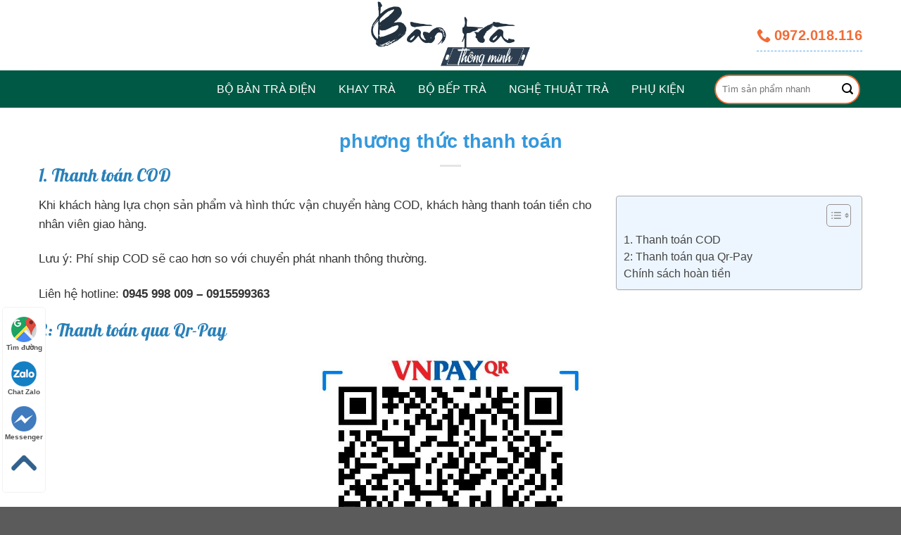

--- FILE ---
content_type: text/html; charset=UTF-8
request_url: https://bantradienthongminh.vn/huong-dan-thanh-toan/
body_size: 24569
content:
<!DOCTYPE html>
<!--[if IE 9 ]> <html lang="vi" class="ie9 loading-site no-js"> <![endif]-->
<!--[if IE 8 ]> <html lang="vi" class="ie8 loading-site no-js"> <![endif]-->
<!--[if (gte IE 9)|!(IE)]><!--><html lang="vi" class="loading-site no-js"> <!--<![endif]-->
<head>
	<meta charset="UTF-8" />
	<link rel="profile" href="http://gmpg.org/xfn/11" />
	<link rel="pingback" href="https://bantradienthongminh.vn/xmlrpc.php" />
<script src="https://kit.fontawesome.com/d42111f9e2.js" crossorigin="anonymous"></script>
<meta name="viewport" content="width=device-width, initial-scale=1.0">
	<script>(function(html){html.className = html.className.replace(/\bno-js\b/,'js')})(document.documentElement);</script>
<title>phương thức thanh toán - Bàn trà điện thông minh</title>
<meta name='robots' content='max-image-preview:large' />
<meta name="viewport" content="width=device-width, initial-scale=1, maximum-scale=1" />
<!-- This site is optimized with the Yoast SEO Premium plugin v12.4 - https://yoast.com/wordpress/plugins/seo/ -->
<meta name="robots" content="max-snippet:-1, max-image-preview:large, max-video-preview:-1"/>
<link rel="canonical" href="https://xuonggomviet.store/huong-dan-thanh-toan/" />
<meta property="og:locale" content="vi_VN" />
<meta property="og:type" content="article" />
<meta property="og:title" content="phương thức thanh toán - Bàn trà điện thông minh" />
<meta property="og:description" content="1. Thanh toán COD Khi khách hàng lựa chọn sản phẩm và hình thức vận chuyển hàng COD, khách hàng thanh toán tiền cho nhân viên giao hàng. Lưu ý: Phí ship COD sẽ cao hơn so với chuyển phát nhanh thông thường. Liên hệ hotline: 0945 998 009 &#8211; 0915599363  2: Thanh toán qua Qr-Pay Thanh toán trước khi sản xuất Theo quy định  của Xưởng Gốm Việt các đơn hàng sau khi hai bên đã đồng ý các phương án , thiết kế , sản xuất , in ấn và để Xưởng Gốm Việt tiến hành sản xuất khách hàng chuyển khoản đặt cọc 30% tổng đơn hàng  Sau khi đơn hàng đã sản xuất và khách hàng nhận hàng sẽ thanh toán phần còn lại Thanh toán [...]" />
<meta property="og:url" content="https://xuonggomviet.store/huong-dan-thanh-toan/" />
<meta property="og:site_name" content="Bàn trà điện thông minh" />
<meta property="og:image" content="https://xuonggomviet.store/wp-content/uploads/qr-pay-gom-bat-trang.jpg" />
<meta property="og:image:secure_url" content="https://xuonggomviet.store/wp-content/uploads/qr-pay-gom-bat-trang.jpg" />
<meta name="twitter:card" content="summary_large_image" />
<meta name="twitter:description" content="1. Thanh toán COD Khi khách hàng lựa chọn sản phẩm và hình thức vận chuyển hàng COD, khách hàng thanh toán tiền cho nhân viên giao hàng. Lưu ý: Phí ship COD sẽ cao hơn so với chuyển phát nhanh thông thường. Liên hệ hotline: 0945 998 009 &#8211; 0915599363  2: Thanh toán qua Qr-Pay Thanh toán trước khi sản xuất Theo quy định  của Xưởng Gốm Việt các đơn hàng sau khi hai bên đã đồng ý các phương án , thiết kế , sản xuất , in ấn và để Xưởng Gốm Việt tiến hành sản xuất khách hàng chuyển khoản đặt cọc 30% tổng đơn hàng  Sau khi đơn hàng đã sản xuất và khách hàng nhận hàng sẽ thanh toán phần còn lại Thanh toán [...]" />
<meta name="twitter:title" content="phương thức thanh toán - Bàn trà điện thông minh" />
<meta name="twitter:image" content="https://xuonggomviet.store/wp-content/uploads/qr-pay-gom-bat-trang.jpg" />
<script type='application/ld+json' class='yoast-schema-graph yoast-schema-graph--main'>{"@context":"https://schema.org","@graph":[{"@type":"Organization","@id":"https://bantradienthongminh.vn/#organization","name":"B\u00e0n tr\u00e0 \u0111i\u1ec7n th\u00f4ng minh","url":"https://bantradienthongminh.vn/","sameAs":[],"logo":{"@type":"ImageObject","@id":"https://bantradienthongminh.vn/#logo","url":"https://bantradienthongminh.vn/wp-content/uploads/logo-ban-tra-thong-minh.png","width":399,"height":170,"caption":"B\u00e0n tr\u00e0 \u0111i\u1ec7n th\u00f4ng minh"},"image":{"@id":"https://bantradienthongminh.vn/#logo"}},{"@type":"WebSite","@id":"https://bantradienthongminh.vn/#website","url":"https://bantradienthongminh.vn/","name":"B\u00e0n tr\u00e0 \u0111i\u1ec7n th\u00f4ng minh","publisher":{"@id":"https://bantradienthongminh.vn/#organization"},"potentialAction":{"@type":"SearchAction","target":"https://bantradienthongminh.vn/?s={search_term_string}","query-input":"required name=search_term_string"}},{"@type":"ImageObject","@id":"https://bantradienthongminh.vn/huong-dan-thanh-toan/#primaryimage","url":"https://xuonggomviet.store/wp-content/uploads/qr-pay-gom-bat-trang.jpg"},{"@type":"WebPage","@id":"https://bantradienthongminh.vn/huong-dan-thanh-toan/#webpage","url":"https://bantradienthongminh.vn/huong-dan-thanh-toan/","inLanguage":"vi","name":"ph\u01b0\u01a1ng th\u1ee9c thanh to\u00e1n - B\u00e0n tr\u00e0 \u0111i\u1ec7n th\u00f4ng minh","isPartOf":{"@id":"https://bantradienthongminh.vn/#website"},"primaryImageOfPage":{"@id":"https://bantradienthongminh.vn/huong-dan-thanh-toan/#primaryimage"},"datePublished":"2019-11-05T07:25:16+07:00","dateModified":"2019-11-21T07:14:17+07:00","breadcrumb":{"@id":"https://bantradienthongminh.vn/huong-dan-thanh-toan/#breadcrumb"}},{"@type":"BreadcrumbList","@id":"https://bantradienthongminh.vn/huong-dan-thanh-toan/#breadcrumb","itemListElement":[{"@type":"ListItem","position":1,"item":{"@type":"WebPage","@id":"https://bantradienthongminh.vn/","url":"https://bantradienthongminh.vn/","name":"Home"}},{"@type":"ListItem","position":2,"item":{"@type":"WebPage","@id":"https://bantradienthongminh.vn/huong-dan-thanh-toan/","url":"https://bantradienthongminh.vn/huong-dan-thanh-toan/","name":"ph\u01b0\u01a1ng th\u1ee9c thanh to\u00e1n"}}]}]}</script>
<!-- / Yoast SEO Premium plugin. -->

<link rel='dns-prefetch' href='//fonts.googleapis.com' />
<link rel='dns-prefetch' href='//s.w.org' />
<link rel="alternate" type="application/rss+xml" title="Dòng thông tin Bàn trà điện thông minh &raquo;" href="https://bantradienthongminh.vn/feed/" />
<link rel="alternate" type="application/rss+xml" title="Dòng phản hồi Bàn trà điện thông minh &raquo;" href="https://bantradienthongminh.vn/comments/feed/" />
<script type="text/javascript">
window._wpemojiSettings = {"baseUrl":"https:\/\/s.w.org\/images\/core\/emoji\/14.0.0\/72x72\/","ext":".png","svgUrl":"https:\/\/s.w.org\/images\/core\/emoji\/14.0.0\/svg\/","svgExt":".svg","source":{"concatemoji":"https:\/\/bantradienthongminh.vn\/wp-includes\/js\/wp-emoji-release.min.js?ver=6.0.11"}};
/*! This file is auto-generated */
!function(e,a,t){var n,r,o,i=a.createElement("canvas"),p=i.getContext&&i.getContext("2d");function s(e,t){var a=String.fromCharCode,e=(p.clearRect(0,0,i.width,i.height),p.fillText(a.apply(this,e),0,0),i.toDataURL());return p.clearRect(0,0,i.width,i.height),p.fillText(a.apply(this,t),0,0),e===i.toDataURL()}function c(e){var t=a.createElement("script");t.src=e,t.defer=t.type="text/javascript",a.getElementsByTagName("head")[0].appendChild(t)}for(o=Array("flag","emoji"),t.supports={everything:!0,everythingExceptFlag:!0},r=0;r<o.length;r++)t.supports[o[r]]=function(e){if(!p||!p.fillText)return!1;switch(p.textBaseline="top",p.font="600 32px Arial",e){case"flag":return s([127987,65039,8205,9895,65039],[127987,65039,8203,9895,65039])?!1:!s([55356,56826,55356,56819],[55356,56826,8203,55356,56819])&&!s([55356,57332,56128,56423,56128,56418,56128,56421,56128,56430,56128,56423,56128,56447],[55356,57332,8203,56128,56423,8203,56128,56418,8203,56128,56421,8203,56128,56430,8203,56128,56423,8203,56128,56447]);case"emoji":return!s([129777,127995,8205,129778,127999],[129777,127995,8203,129778,127999])}return!1}(o[r]),t.supports.everything=t.supports.everything&&t.supports[o[r]],"flag"!==o[r]&&(t.supports.everythingExceptFlag=t.supports.everythingExceptFlag&&t.supports[o[r]]);t.supports.everythingExceptFlag=t.supports.everythingExceptFlag&&!t.supports.flag,t.DOMReady=!1,t.readyCallback=function(){t.DOMReady=!0},t.supports.everything||(n=function(){t.readyCallback()},a.addEventListener?(a.addEventListener("DOMContentLoaded",n,!1),e.addEventListener("load",n,!1)):(e.attachEvent("onload",n),a.attachEvent("onreadystatechange",function(){"complete"===a.readyState&&t.readyCallback()})),(e=t.source||{}).concatemoji?c(e.concatemoji):e.wpemoji&&e.twemoji&&(c(e.twemoji),c(e.wpemoji)))}(window,document,window._wpemojiSettings);
</script>
<style type="text/css">
img.wp-smiley,
img.emoji {
	display: inline !important;
	border: none !important;
	box-shadow: none !important;
	height: 1em !important;
	width: 1em !important;
	margin: 0 0.07em !important;
	vertical-align: -0.1em !important;
	background: none !important;
	padding: 0 !important;
}
</style>
	<link rel='stylesheet' id='wp-block-library-css'  href='https://bantradienthongminh.vn/wp-includes/css/dist/block-library/style.min.css?ver=6.0.11' type='text/css' media='all' />
<link rel='stylesheet' id='wc-blocks-vendors-style-css'  href='https://bantradienthongminh.vn/wp-content/plugins/woocommerce/packages/woocommerce-blocks/build/wc-blocks-vendors-style.css?ver=10.0.6' type='text/css' media='all' />
<link rel='stylesheet' id='wc-blocks-style-css'  href='https://bantradienthongminh.vn/wp-content/plugins/woocommerce/packages/woocommerce-blocks/build/wc-blocks-style.css?ver=10.0.6' type='text/css' media='all' />
<style id='global-styles-inline-css' type='text/css'>
body{--wp--preset--color--black: #000000;--wp--preset--color--cyan-bluish-gray: #abb8c3;--wp--preset--color--white: #ffffff;--wp--preset--color--pale-pink: #f78da7;--wp--preset--color--vivid-red: #cf2e2e;--wp--preset--color--luminous-vivid-orange: #ff6900;--wp--preset--color--luminous-vivid-amber: #fcb900;--wp--preset--color--light-green-cyan: #7bdcb5;--wp--preset--color--vivid-green-cyan: #00d084;--wp--preset--color--pale-cyan-blue: #8ed1fc;--wp--preset--color--vivid-cyan-blue: #0693e3;--wp--preset--color--vivid-purple: #9b51e0;--wp--preset--gradient--vivid-cyan-blue-to-vivid-purple: linear-gradient(135deg,rgba(6,147,227,1) 0%,rgb(155,81,224) 100%);--wp--preset--gradient--light-green-cyan-to-vivid-green-cyan: linear-gradient(135deg,rgb(122,220,180) 0%,rgb(0,208,130) 100%);--wp--preset--gradient--luminous-vivid-amber-to-luminous-vivid-orange: linear-gradient(135deg,rgba(252,185,0,1) 0%,rgba(255,105,0,1) 100%);--wp--preset--gradient--luminous-vivid-orange-to-vivid-red: linear-gradient(135deg,rgba(255,105,0,1) 0%,rgb(207,46,46) 100%);--wp--preset--gradient--very-light-gray-to-cyan-bluish-gray: linear-gradient(135deg,rgb(238,238,238) 0%,rgb(169,184,195) 100%);--wp--preset--gradient--cool-to-warm-spectrum: linear-gradient(135deg,rgb(74,234,220) 0%,rgb(151,120,209) 20%,rgb(207,42,186) 40%,rgb(238,44,130) 60%,rgb(251,105,98) 80%,rgb(254,248,76) 100%);--wp--preset--gradient--blush-light-purple: linear-gradient(135deg,rgb(255,206,236) 0%,rgb(152,150,240) 100%);--wp--preset--gradient--blush-bordeaux: linear-gradient(135deg,rgb(254,205,165) 0%,rgb(254,45,45) 50%,rgb(107,0,62) 100%);--wp--preset--gradient--luminous-dusk: linear-gradient(135deg,rgb(255,203,112) 0%,rgb(199,81,192) 50%,rgb(65,88,208) 100%);--wp--preset--gradient--pale-ocean: linear-gradient(135deg,rgb(255,245,203) 0%,rgb(182,227,212) 50%,rgb(51,167,181) 100%);--wp--preset--gradient--electric-grass: linear-gradient(135deg,rgb(202,248,128) 0%,rgb(113,206,126) 100%);--wp--preset--gradient--midnight: linear-gradient(135deg,rgb(2,3,129) 0%,rgb(40,116,252) 100%);--wp--preset--duotone--dark-grayscale: url('#wp-duotone-dark-grayscale');--wp--preset--duotone--grayscale: url('#wp-duotone-grayscale');--wp--preset--duotone--purple-yellow: url('#wp-duotone-purple-yellow');--wp--preset--duotone--blue-red: url('#wp-duotone-blue-red');--wp--preset--duotone--midnight: url('#wp-duotone-midnight');--wp--preset--duotone--magenta-yellow: url('#wp-duotone-magenta-yellow');--wp--preset--duotone--purple-green: url('#wp-duotone-purple-green');--wp--preset--duotone--blue-orange: url('#wp-duotone-blue-orange');--wp--preset--font-size--small: 13px;--wp--preset--font-size--medium: 20px;--wp--preset--font-size--large: 36px;--wp--preset--font-size--x-large: 42px;}.has-black-color{color: var(--wp--preset--color--black) !important;}.has-cyan-bluish-gray-color{color: var(--wp--preset--color--cyan-bluish-gray) !important;}.has-white-color{color: var(--wp--preset--color--white) !important;}.has-pale-pink-color{color: var(--wp--preset--color--pale-pink) !important;}.has-vivid-red-color{color: var(--wp--preset--color--vivid-red) !important;}.has-luminous-vivid-orange-color{color: var(--wp--preset--color--luminous-vivid-orange) !important;}.has-luminous-vivid-amber-color{color: var(--wp--preset--color--luminous-vivid-amber) !important;}.has-light-green-cyan-color{color: var(--wp--preset--color--light-green-cyan) !important;}.has-vivid-green-cyan-color{color: var(--wp--preset--color--vivid-green-cyan) !important;}.has-pale-cyan-blue-color{color: var(--wp--preset--color--pale-cyan-blue) !important;}.has-vivid-cyan-blue-color{color: var(--wp--preset--color--vivid-cyan-blue) !important;}.has-vivid-purple-color{color: var(--wp--preset--color--vivid-purple) !important;}.has-black-background-color{background-color: var(--wp--preset--color--black) !important;}.has-cyan-bluish-gray-background-color{background-color: var(--wp--preset--color--cyan-bluish-gray) !important;}.has-white-background-color{background-color: var(--wp--preset--color--white) !important;}.has-pale-pink-background-color{background-color: var(--wp--preset--color--pale-pink) !important;}.has-vivid-red-background-color{background-color: var(--wp--preset--color--vivid-red) !important;}.has-luminous-vivid-orange-background-color{background-color: var(--wp--preset--color--luminous-vivid-orange) !important;}.has-luminous-vivid-amber-background-color{background-color: var(--wp--preset--color--luminous-vivid-amber) !important;}.has-light-green-cyan-background-color{background-color: var(--wp--preset--color--light-green-cyan) !important;}.has-vivid-green-cyan-background-color{background-color: var(--wp--preset--color--vivid-green-cyan) !important;}.has-pale-cyan-blue-background-color{background-color: var(--wp--preset--color--pale-cyan-blue) !important;}.has-vivid-cyan-blue-background-color{background-color: var(--wp--preset--color--vivid-cyan-blue) !important;}.has-vivid-purple-background-color{background-color: var(--wp--preset--color--vivid-purple) !important;}.has-black-border-color{border-color: var(--wp--preset--color--black) !important;}.has-cyan-bluish-gray-border-color{border-color: var(--wp--preset--color--cyan-bluish-gray) !important;}.has-white-border-color{border-color: var(--wp--preset--color--white) !important;}.has-pale-pink-border-color{border-color: var(--wp--preset--color--pale-pink) !important;}.has-vivid-red-border-color{border-color: var(--wp--preset--color--vivid-red) !important;}.has-luminous-vivid-orange-border-color{border-color: var(--wp--preset--color--luminous-vivid-orange) !important;}.has-luminous-vivid-amber-border-color{border-color: var(--wp--preset--color--luminous-vivid-amber) !important;}.has-light-green-cyan-border-color{border-color: var(--wp--preset--color--light-green-cyan) !important;}.has-vivid-green-cyan-border-color{border-color: var(--wp--preset--color--vivid-green-cyan) !important;}.has-pale-cyan-blue-border-color{border-color: var(--wp--preset--color--pale-cyan-blue) !important;}.has-vivid-cyan-blue-border-color{border-color: var(--wp--preset--color--vivid-cyan-blue) !important;}.has-vivid-purple-border-color{border-color: var(--wp--preset--color--vivid-purple) !important;}.has-vivid-cyan-blue-to-vivid-purple-gradient-background{background: var(--wp--preset--gradient--vivid-cyan-blue-to-vivid-purple) !important;}.has-light-green-cyan-to-vivid-green-cyan-gradient-background{background: var(--wp--preset--gradient--light-green-cyan-to-vivid-green-cyan) !important;}.has-luminous-vivid-amber-to-luminous-vivid-orange-gradient-background{background: var(--wp--preset--gradient--luminous-vivid-amber-to-luminous-vivid-orange) !important;}.has-luminous-vivid-orange-to-vivid-red-gradient-background{background: var(--wp--preset--gradient--luminous-vivid-orange-to-vivid-red) !important;}.has-very-light-gray-to-cyan-bluish-gray-gradient-background{background: var(--wp--preset--gradient--very-light-gray-to-cyan-bluish-gray) !important;}.has-cool-to-warm-spectrum-gradient-background{background: var(--wp--preset--gradient--cool-to-warm-spectrum) !important;}.has-blush-light-purple-gradient-background{background: var(--wp--preset--gradient--blush-light-purple) !important;}.has-blush-bordeaux-gradient-background{background: var(--wp--preset--gradient--blush-bordeaux) !important;}.has-luminous-dusk-gradient-background{background: var(--wp--preset--gradient--luminous-dusk) !important;}.has-pale-ocean-gradient-background{background: var(--wp--preset--gradient--pale-ocean) !important;}.has-electric-grass-gradient-background{background: var(--wp--preset--gradient--electric-grass) !important;}.has-midnight-gradient-background{background: var(--wp--preset--gradient--midnight) !important;}.has-small-font-size{font-size: var(--wp--preset--font-size--small) !important;}.has-medium-font-size{font-size: var(--wp--preset--font-size--medium) !important;}.has-large-font-size{font-size: var(--wp--preset--font-size--large) !important;}.has-x-large-font-size{font-size: var(--wp--preset--font-size--x-large) !important;}
</style>
<link rel='stylesheet' id='contact-form-7-css'  href='https://bantradienthongminh.vn/wp-content/plugins/contact-form-7/includes/css/styles.css?ver=5.7.7' type='text/css' media='all' />
<style id='woocommerce-inline-inline-css' type='text/css'>
.woocommerce form .form-row .required { visibility: visible; }
</style>
<link rel='stylesheet' id='ez-toc-css'  href='https://bantradienthongminh.vn/wp-content/plugins/easy-table-of-contents/assets/css/screen.min.css?ver=6.0.11' type='text/css' media='all' />
<style id='ez-toc-inline-css' type='text/css'>
div#ez-toc-container p.ez-toc-title {font-size: 120%;}div#ez-toc-container p.ez-toc-title {font-weight: 500;}div#ez-toc-container ul li {font-size: 90%;}div#ez-toc-container nav ul ul li ul li {font-size: %!important;}div#ez-toc-container {width: 350px;}
</style>
<link rel='stylesheet' id='flatsome-icons-css'  href='https://bantradienthongminh.vn/wp-content/themes/flatsome.3.8/assets/css/fl-icons.css?ver=3.3' type='text/css' media='all' />
<link rel='stylesheet' id='upw_theme_standard-css'  href='https://bantradienthongminh.vn/wp-content/plugins/ultimate-posts-widget/css/upw-theme-standard.min.css?ver=6.0.11' type='text/css' media='all' />
<link rel='stylesheet' id='flatsome-main-css'  href='https://bantradienthongminh.vn/wp-content/themes/flatsome.3.8/assets/css/flatsome.css?ver=3.9.0' type='text/css' media='all' />
<link rel='stylesheet' id='flatsome-shop-css'  href='https://bantradienthongminh.vn/wp-content/themes/flatsome.3.8/assets/css/flatsome-shop.css?ver=3.9.0' type='text/css' media='all' />
<link rel='stylesheet' id='flatsome-style-css'  href='https://bantradienthongminh.vn/wp-content/themes/flatsome.3.8/style.css?ver=3.9.0' type='text/css' media='all' />
<link rel='stylesheet' id='flatsome-googlefonts-css'  href='//fonts.googleapis.com/css?family=-apple-system%2C+BlinkMacSystemFont%2C+&quot;Segoe_UI&quot;,_Roboto,_Oxygen-Sans,_Ubuntu,_Cantarell,_&quot;Helvetica_Neue&quot;,_sans-serif:regular,700|Roboto:regular,regular|Open_Sans:regular,700,regular&#038;display=optional&#038;ver=3.9' type='text/css' media='all' />
<script type='text/javascript' src='https://bantradienthongminh.vn/wp-includes/js/jquery/jquery.min.js?ver=3.6.0' id='jquery-core-js'></script>
<script type='text/javascript' src='https://bantradienthongminh.vn/wp-includes/js/jquery/jquery-migrate.min.js?ver=3.3.2' id='jquery-migrate-js'></script>
<link rel="https://api.w.org/" href="https://bantradienthongminh.vn/wp-json/" /><link rel="alternate" type="application/json" href="https://bantradienthongminh.vn/wp-json/wp/v2/pages/22258" /><link rel="EditURI" type="application/rsd+xml" title="RSD" href="https://bantradienthongminh.vn/xmlrpc.php?rsd" />
<link rel="wlwmanifest" type="application/wlwmanifest+xml" href="https://bantradienthongminh.vn/wp-includes/wlwmanifest.xml" /> 
<meta name="generator" content="WordPress 6.0.11" />
<meta name="generator" content="WooCommerce 7.7.2" />
<link rel='shortlink' href='https://bantradienthongminh.vn/?p=22258' />
<link rel="alternate" type="application/json+oembed" href="https://bantradienthongminh.vn/wp-json/oembed/1.0/embed?url=https%3A%2F%2Fbantradienthongminh.vn%2Fhuong-dan-thanh-toan%2F" />
<link rel="alternate" type="text/xml+oembed" href="https://bantradienthongminh.vn/wp-json/oembed/1.0/embed?url=https%3A%2F%2Fbantradienthongminh.vn%2Fhuong-dan-thanh-toan%2F&#038;format=xml" />
<style>.ez-toc-container-direction {direction: ltr;}.ez-toc-counter ul {direction: ltr;counter-reset: item;}.ez-toc-counter nav ul li a::before {content: counter(item, numeric) ". ";margin-right: .2em; counter-increment: item;flex-grow: 0;flex-shrink: 0;float: left;	}.ez-toc-widget-direction {direction: ltr;}.ez-toc-widget-container ul {direction: ltr;counter-reset: item;}.ez-toc-widget-container nav ul li a::before {content: counter(item, numeric) ". ";margin-right: .2em; counter-increment: item;flex-grow: 0;flex-shrink: 0;float: left;	}</style><style>.bg{opacity: 0; transition: opacity 1s; -webkit-transition: opacity 1s;} .bg-loaded{opacity: 1;}</style><!--[if IE]><link rel="stylesheet" type="text/css" href="https://bantradienthongminh.vn/wp-content/themes/flatsome.3.8/assets/css/ie-fallback.css"><script src="//cdnjs.cloudflare.com/ajax/libs/html5shiv/3.6.1/html5shiv.js"></script><script>var head = document.getElementsByTagName('head')[0],style = document.createElement('style');style.type = 'text/css';style.styleSheet.cssText = ':before,:after{content:none !important';head.appendChild(style);setTimeout(function(){head.removeChild(style);}, 0);</script><script src="https://bantradienthongminh.vn/wp-content/themes/flatsome.3.8/assets/libs/ie-flexibility.js"></script><![endif]-->	<noscript><style>.woocommerce-product-gallery{ opacity: 1 !important; }</style></noscript>
	<link rel="icon" href="https://bantradienthongminh.vn/wp-content/uploads/cropped-logo-ban-tra-dien-thong-minh-32x32.png" sizes="32x32" />
<link rel="icon" href="https://bantradienthongminh.vn/wp-content/uploads/cropped-logo-ban-tra-dien-thong-minh-192x192.png" sizes="192x192" />
<link rel="apple-touch-icon" href="https://bantradienthongminh.vn/wp-content/uploads/cropped-logo-ban-tra-dien-thong-minh-180x180.png" />
<meta name="msapplication-TileImage" content="https://bantradienthongminh.vn/wp-content/uploads/cropped-logo-ban-tra-dien-thong-minh-270x270.png" />
<style id="custom-css" type="text/css">:root {--primary-color: #1e73be;}.full-width .ubermenu-nav, .container, .row{max-width: 1170px}.row.row-collapse{max-width: 1140px}.row.row-small{max-width: 1162.5px}.row.row-large{max-width: 1200px}.header-main{height: 100px}#logo img{max-height: 100px}#logo{width:352px;}#logo img{padding:2px 0;}.header-bottom{min-height: 10px}.header-top{min-height: 30px}.transparent .header-main{height: 265px}.transparent #logo img{max-height: 265px}.has-transparent + .page-title:first-of-type,.has-transparent + #main > .page-title,.has-transparent + #main > div > .page-title,.has-transparent + #main .page-header-wrapper:first-of-type .page-title{padding-top: 315px;}.header.show-on-scroll,.stuck .header-main{height:62px!important}.stuck #logo img{max-height: 62px!important}.search-form{ width: 89%;}.header-bg-color, .header-wrapper {background-color: rgba(255,255,255,0.9)}.header-bottom {background-color: #005944}.header-main .nav > li > a{line-height: 16px }.stuck .header-main .nav > li > a{line-height: 11px }.header-bottom-nav > li > a{line-height: 16px }@media (max-width: 549px) {.header-main{height: 70px}#logo img{max-height: 70px}}.nav-dropdown{border-radius:3px}.nav-dropdown{font-size:100%}/* Color */.accordion-title.active, .has-icon-bg .icon .icon-inner,.logo a, .primary.is-underline, .primary.is-link, .badge-outline .badge-inner, .nav-outline > li.active> a,.nav-outline >li.active > a, .cart-icon strong,[data-color='primary'], .is-outline.primary{color: #1e73be;}/* Color !important */[data-text-color="primary"]{color: #1e73be!important;}/* Background Color */[data-text-bg="primary"]{background-color: #1e73be;}/* Background */.scroll-to-bullets a,.featured-title, .label-new.menu-item > a:after, .nav-pagination > li > .current,.nav-pagination > li > span:hover,.nav-pagination > li > a:hover,.has-hover:hover .badge-outline .badge-inner,button[type="submit"], .button.wc-forward:not(.checkout):not(.checkout-button), .button.submit-button, .button.primary:not(.is-outline),.featured-table .title,.is-outline:hover, .has-icon:hover .icon-label,.nav-dropdown-bold .nav-column li > a:hover, .nav-dropdown.nav-dropdown-bold > li > a:hover, .nav-dropdown-bold.dark .nav-column li > a:hover, .nav-dropdown.nav-dropdown-bold.dark > li > a:hover, .is-outline:hover, .tagcloud a:hover,.grid-tools a, input[type='submit']:not(.is-form), .box-badge:hover .box-text, input.button.alt,.nav-box > li > a:hover,.nav-box > li.active > a,.nav-pills > li.active > a ,.current-dropdown .cart-icon strong, .cart-icon:hover strong, .nav-line-bottom > li > a:before, .nav-line-grow > li > a:before, .nav-line > li > a:before,.banner, .header-top, .slider-nav-circle .flickity-prev-next-button:hover svg, .slider-nav-circle .flickity-prev-next-button:hover .arrow, .primary.is-outline:hover, .button.primary:not(.is-outline), input[type='submit'].primary, input[type='submit'].primary, input[type='reset'].button, input[type='button'].primary, .badge-inner{background-color: #1e73be;}/* Border */.nav-vertical.nav-tabs > li.active > a,.scroll-to-bullets a.active,.nav-pagination > li > .current,.nav-pagination > li > span:hover,.nav-pagination > li > a:hover,.has-hover:hover .badge-outline .badge-inner,.accordion-title.active,.featured-table,.is-outline:hover, .tagcloud a:hover,blockquote, .has-border, .cart-icon strong:after,.cart-icon strong,.blockUI:before, .processing:before,.loading-spin, .slider-nav-circle .flickity-prev-next-button:hover svg, .slider-nav-circle .flickity-prev-next-button:hover .arrow, .primary.is-outline:hover{border-color: #1e73be}.nav-tabs > li.active > a{border-top-color: #1e73be}.widget_shopping_cart_content .blockUI.blockOverlay:before { border-left-color: #1e73be }.woocommerce-checkout-review-order .blockUI.blockOverlay:before { border-left-color: #1e73be }/* Fill */.slider .flickity-prev-next-button:hover svg,.slider .flickity-prev-next-button:hover .arrow{fill: #1e73be;}/* Background Color */[data-icon-label]:after, .secondary.is-underline:hover,.secondary.is-outline:hover,.icon-label,.button.secondary:not(.is-outline),.button.alt:not(.is-outline), .badge-inner.on-sale, .button.checkout, .single_add_to_cart_button{ background-color:#dd3333; }[data-text-bg="secondary"]{background-color: #dd3333;}/* Color */.secondary.is-underline,.secondary.is-link, .secondary.is-outline,.stars a.active, .star-rating:before, .woocommerce-page .star-rating:before,.star-rating span:before, .color-secondary{color: #dd3333}/* Color !important */[data-text-color="secondary"]{color: #dd3333!important;}/* Border */.secondary.is-outline:hover{border-color:#dd3333}.success.is-underline:hover,.success.is-outline:hover,.success{background-color: #81d742}.success-color, .success.is-link, .success.is-outline{color: #81d742;}.success-border{border-color: #81d742!important;}/* Color !important */[data-text-color="success"]{color: #81d742!important;}/* Background Color */[data-text-bg="success"]{background-color: #81d742;}body{font-size: 100%;}@media screen and (max-width: 549px){body{font-size: 103%;}}body{font-family:"Roboto", sans-serif}body{font-weight: 0}body{color: #000000}.nav > li > a {font-family:"Open Sans", sans-serif;}.nav > li > a {font-weight: 700;}h1,h2,h3,h4,h5,h6,.heading-font, .off-canvas-center .nav-sidebar.nav-vertical > li > a{font-family: "-apple-system, BlinkMacSystemFont, &quot;Segoe UI&quot;, Roboto, Oxygen-Sans, Ubuntu, Cantarell, &quot;Helvetica Neue&quot;, sans-serif", sans-serif;}h1,h2,h3,h4,h5,h6,.heading-font,.banner h1,.banner h2{font-weight: 700;}h1,h2,h3,h4,h5,h6,.heading-font{color: #000000;}.breadcrumbs{text-transform: none;}h3.widget-title,span.widget-title{text-transform: none;}.alt-font{font-family: "Open Sans", sans-serif;}.alt-font{font-weight: 0!important;}.header:not(.transparent) .header-nav.nav > li > a {color: #ffffff;}a{color: #0666bb;}.star-rating span:before,.star-rating:before, .woocommerce-page .star-rating:before{color: #d7d70d}@media screen and (min-width: 550px){.products .box-vertical .box-image{min-width: 398px!important;width: 398px!important;}}.footer-2{background-color: #2c3e50}button[name='update_cart'] { display: none; }/* Custom CSS */.Blog-trang-chu .post-item{max-height:162px;}.box-text {padding-top: 3px;padding-bottom: 0px;}/* Custom CSS Mobile */@media (max-width: 549px){.box-vertical .box-image {width: 30% !important;float: left;margin-right: 11px;}.is-divider{display:none;}.box-text {padding-top: 0px;padding-bottom: 10px;position: relative;width: 100%;font-size: .9em;}.icon-trang-chu .icon-box-img{width:60px!important;}.icon-box-text h3{font-size:12px!important;}.header-bottom-nav > li > a {color: #fff;}}.label-new.menu-item > a:after{content:"New";}.label-hot.menu-item > a:after{content:"Hot";}.label-sale.menu-item > a:after{content:"Sale";}.label-popular.menu-item > a:after{content:"Popular";}</style>		<style type="text/css" id="wp-custom-css">
			.icon-box-text.last-reset > h3{color: #279977;}
.youtube-responsive{
overflow:hidden;
padding-bottom:56.25%;
position:relative;
height:0;
}
.youtube-responsive iframe{
left:0;
top:0;
height:100%;
width:100%;
position:absolute;
}
#main{margin-top:20px;}
.entry-content p a {color:#0b8bff}

.text-center > div > h5{font-size:14px;}








#wpcf7-f23606-p23603-o2 > form > p:nth-child(3) > span > input{height:120px;}
#content > header > div > div > div > h1,header > div > h1,h2{font-family: 'Lobster', cursive;
font-weight: 300;}

.tag-scoll{ overflow: auto;
    height: 230px;}
#content .taxonomy-description {
    width: 1000px;
    margin-left: 77px;
}
.taxonomy-description h1, .entry-content {
    padding-top: 0px;  
}
.taxonomy-description h1{ text-align: center !important;
color:#335ea7;}
.tk-chi-tiet a{  display: inline-block;
    line-height: 25px;
    color: rgb(36, 36, 36);
    margin: 0px -8px;
    text-decoration: none;
    border-width: 1px;
    border-style: solid;
    border-color: rgb(224, 224, 224);
    border-image: initial;
    border-radius: 17px;
}
.tk-chi-tiet li{
    list-style: none;
    float: left;
    margin-bottom: 3px;
}
.nav-tabs+.tab-panels {
    border: 1px solid #ddd;
    background-color: #fff;
    padding: 2px;
}
.comment-author{color:#999;}
#comments cite{color: #f17b49;}
#comments .comment-content p{color: #333;
    border-left: 4px solid #efefef;
    padding-left: 10px;}
#text-62{ padding: 6px;
    background: #d44d1285}
#text-62 span.wpcf7-form-control-wrap.tel-979{margin-top:-9px}
.off-canvas .nav-vertical>li>a {
    padding-top: 7px;
    color: #da7d5c;
    padding-bottom: 7px;
}
.fomr-yeu-cau li{list-style:none;}
table{width: 100%!important;}
.product-main {
    padding-bottom: 0px !important;}
#fomserch{margin-top:20px;}
#woocommerce-product-search-field-0{border-radius:50px}
.video-container {
position: relative;
padding-bottom: 56.25%;
padding-top: 30px; height: 0; overflow: hidden;
}
 
.video-container iframe,
.video-container object,
.video-container embed {
position: absolute;
top: 0;
left: 0;
width: 100%;
height: 100%;
}.header-full-width .container {
    max-width: 1170px!important;
}
.single-msp {
    font-size: 18px;
    color: #FF7800;
    text-transform: uppercase;
    border: 1px dotted #FF7800;
    width: 90%;
    padding: 10px;
}
span.amount {
    color: #e32020;
}
.menu-bot-mobie{display:none;}
.menu-bot-mobie li{float:left;
list-style:none;
padding-left:24px;
    padding-right:14px;
text-align: center;
display: inline-block;
    margin-bottom:4px;
    margin-top: 7px;
}
.menu-bot-mobie img{height:30px;

}
.menu-bot-mobie ul{
position: fixed!important;
  z-index: 99800;
        background: #fefdff;
    width:100%;
    bottom: -20px;
}
.menu-bot-mobie span {

    font-size: 9px!important;
    display: block!important;
    margin-top: -3px!important;
}
.page-title-inner {
    padding-top: 10px;
    min-height: 22px}
.toggle-tooltips-foot {
    background: #fff;
    text-align: center;
}
.in-bottom{height:43px;}
.in-lysu{  height: 43px;}
.in-amchen{  height: 13px;}
#wrapper > div.shop-page-title.category-page-title.page-title > div {
    padding-top: 0px!important;
}
#wrapper > div.shop-page-title.category-page-title.page-title {
    height: auto;
}
#wrapper .inne{margin-top:27px;
    }
.img-inner {
    overflow: visible !important;
}
.inne{max-width: 1179px;
    margin-left: auto;
    margin-right: auto;}
.inne li{list-style:none;
float:left;
margin-bottom:3px;}
.iten {
    display: inline-block;
    height: 27px;
    line-height: 25px;
    color: rgb(36, 36, 36);
    margin: 0px 4px;
    text-decoration: none;
    padding: 0px 12px 0px 6px;
    border-width: 1px;
    border-style: solid;
    border-color: rgb(224, 224, 224);
    border-image: initial;
    border-radius: 99em;
}
.iten img {
    width: 16px;
    height: 16px;
}
.iten span {
    font-size: 13px;
    margin: 0px 0px 0px 8px;
}
.iten:hover{color: #4285f4;
border-color: #4285f4;}
.set-theo-bo{font-size:15px;
 padding: 7px; 
    color: #fff;
    background:#6285bf;
    border-radius: 3px;
    font-weight: bold;
    text-transform: uppercase;
    display: block;
    
}
.thong-bao {
    cursor: pointer;
}
.bang-con{display:none;
border-radius: 4px;
    box-shadow: 1px 1px 10px rgba(0,0,0,.22);
    position: absolute;
    top: 38px; 
    
    left: -180px; 
    background: #f2f2f2;
    z-index: 5;
     border-bottom: 3px solid #db5f32;
   }
.thong-bao:hover .bang-con{display:block; margin-top:5px;}
.bang-con li{list-style:none; padding-left:10px ;
    padding-right:10px;
border-bottom: 1px solid #f2f2f2;
}
.bang-con li a:hover {
    color: #db5f32;}
#moi-xem li a:hover {
    color: #db5f32;
}
#moi-xem li a{  cursor: pointer;
        font-size: 14px;
    font-family: sans-serif;}
.menu-con:hover ul{display:block;
}
#moi-xem li{list-style:none;
    float:left;
  margin-left: 10px;}

.menu-con ul{
    cursor: pointer;
       display: none;
    width: 100%;
    position: absolute;
    top: 86px;
    left: 183px;
    background: #fff;
    z-index: 60;
    border-bottom-left-radius: 5px;
    border-bottom-right-radius: 5px;
    /*overflow: hidden;*/
    padding: 15px;
    margin: 0;}
#moi-xem .product-title ,#moi-xem .woocommerce-Price-amount{display:none;}
.menu-con li{
    float:left!important;
    width: calc((100% - (6px * 7)) / 8);
  margin-right: -23px;
}
#moi-xem ul.product_list_widget li {  
min-height: 140px;  
}
#moi-xem ul.product_list_widget li img {
    width: 130px;
    height: 130px; 
}

#rpb {
     padding: 2px 5px !important; 
}
.nav>li>a:hover, .nav>li.active>a, .nav>li.current>a, .nav>li>a.active, .nav>li>a.current, .nav-dropdown li.active>a, .nav-column li.active>a, .nav-dropdown>li>a:hover, .nav-column li>a:hover {
    color: rgb(214, 93, 49);
}
.nav ul.nav-dropdown {
    display: none;
    padding: 0;
    position: absolute;
    top: 100%;
    z-index: 10;
    text-align: left;
    background-color: #279977ed;
    border-bottom: 3px solid #279977;
}
.badge-inner,.secondary{background:none; background-color:none;}
.badge{position: absolute;
    top: -7px;
    left: 5px;
    display: flex;
    -webkit-box-pack: center;
    justify-content: center;
    -webkit-box-align: center;
    align-items: center;
    color: rgb(255, 255, 255);
    font-weight: 500;
    width: 40px;
    height: 36px;
    background-image: url(https://xuonggomviet.store/wp-content/uploads/deal-tag.png);
    background-size: 40px 36px;
    margin: 1px 0px 0px;
    background-position: 0px 0px;}
#tab-description > p> iframe{width:800px;}
#pic360box > div{    background: #db5f32;}
#pic360{margin:-10px;}
.entry-summary .product_contact .share_social_btn i {
    display: block;
    height: 33px;
    width: 33px;
    margin-left: -1px;
}
.entry-summary .product_contact .share_social_btn.call_btn .hotline .hotline_desc {
    font-size: 10px;
}
.entry-summary .product_contact .share_social_btn.call_btn .hotline {
        position: absolute;
      height: 100%;
    top: 4px;
   left: 35px;
    line-height: 4px;
    text-align: center;
}
.icon-zalo-circle3 {
    background: url(https://xuonggomviet.vn/wp-content/uploads/2019/07/icon-zalo-circle2.png) no-repeat;
    background-size: contain;
    width: 36px;
    height: 36px;
    display: inline-block;
}
.icon-call {
    background: url(https://xuonggomviet.vn/wp-content/uploads/2019/07/icon-call.png) no-repeat;
    background-size: contain;
    width: 36px;
    height: 36px;
    display: inline-block;}
.share_social_btn {
   float: left;
    width: 48%;
    height: 34px;
    margin-right: 2%;
    border: 1px solid #515151;
    border-radius: 27px;
    position: relative;
    font-size: 13px;
    font-weight: 700;
    margin-top:-30px;
}
.share_text {
    position: absolute;
    width: 100%;
    height: 100%;
    top: 0;
    left: 0;
    padding-left: 37px;
    line-height: 33px;
}
 
.share_social_btn.zalo_share:hover {
    color: #55acee;
    cursor: pointer;
}
.entry-summary .product_contact .share_social_btn.call_btn {
    border-color: #e73838;
}
.zalo_share {
    border-color: #55acee;
}
.entry-summary .product_contact .share_social_btn.call_btn .hotline .hotline_number {
    font-size: 14px;
    margin-top: 11px;
}
.pswp__bg, .mfp-bg.mfp-ready {
    background-color: rgba(0, 0, 0, 0.78);
}
.mfp-bg.mfp-ready {
    opacity: .7;
}
.banner-trcchu img{
    width: 1171px !important;
    display: block; margin-left: auto; margin-right: auto;
  }
#rpb {   
     padding: 1px 1px; 
}
.am-chen-pd {
    background: #bae4d861;
    border: 1px dotted #bdc3c7;
    margin: 0px 0px 10px 0px;
    border-radius: 5px;
}
.grid-tools a {
    background-color: #db5f32d6; 
}
.container-width, .full-width .ubermenu-nav, .container, .row {
    max-width: 1200px !important;
}
.row.row-large,.row.row-large {
    max-width: 1200px !important;
}
#header-contact > li > a > span{font-size:20px; color:#f26b35;
}#header-contact > li > a > i{color:#f26b35;}
#masthead > div.header-inner.flex-row.container.logo-left.medium-logo-center > div.flex-col.hide-for-medium.flex-right > ul > li.cart-item.has-icon.has-dropdown > a > i{font-size: 30px;
    color: #f26b35;}
#header-contact > li > a > span{font-siz:20px;}
.form-flat input:not([type="submit"]), .form-flat textarea, .form-flat select {
       border: 2px solid #f26b35;
    box-shadow: none;   
    height: 42px;
    border-radius: 5px;
}
.new-message-number { 
    top: 50px!important;
}
.nav ul.nav-dropdown{
        display: none;}
.nav li:hover> ul{
        display: block;
    }
.yeu-cau > p > span.wpcf7-form-control-wrap.email-21 > input.wpcf7-not-valid{ border: 3px solid #4285f4; }
.yeu-cau > p > span.wpcf7-form-control-wrap.email-21 > input{width:49%;     float: left;}
.yeu-cau span.wpcf7-not-valid-tip{
    display: none !important; }
.yeu-cau > p > span.wpcf7-form-control-wrap.tel-979 > input{width:48%;    float: right;
}
.is-outline {
    color: #fffefe;
}
.ShippingMessage_1a3c {
    display: flex;
    align-items: center;
    padding: .6rem 1.2rem;
    background-color: #fff4e2;
    border: 1px dashed #7ed321;
    border-radius: 3px;
}
.box_3tUR.promotionBox_25uH{    margin-top: 40px;}

.myheading {
    background-color: #777b7b !important;
    border-left: 3px solid #33BCF2 !important;
        padding: 5px;
}
.entry-summary .product_contact .share_social_btn i {
    display: block;
    height: 33px;
    width: 33px;
    margin-left: -1px;
}
.entry-summary .product_contact .share_social_btn.call_btn .hotline .hotline_desc {
    font-size: 10px;
}

.pswp__bg, .mfp-bg.mfp-ready {
    background-color: rgba(0, 0, 0, 0.78);
}
.mfp-bg.mfp-ready {
    opacity: .7;
}
.custom-tooltips .custom-tooltips-container {
   display: none; 
    position: absolute;
    top: 38px;
    left: -180px;
    background: #f2f2f2;
    z-index: 5;
    box-shadow: 0 0 10px 0 #bbb;
}
.sidenav ul>li.callMeBack .custom-tooltips-container:before {
    top: 101px;
    left: -20px;
    right: unset;
    border: 10px solid transparent;
    border-right-color: #fff;
}
.custom-tooltips .custom-tooltips-container:before {
    content: " ";
    height: 0;
    position: absolute;
    width: 0;
    top: -14px;
    right: 33px;
    border: 7px solid transparent;
    border-bottom-color: #fff;
}
.sidenav ul>li.callMeBack .custom-tooltips-container .callMeBack-cnt p {
    text-align: center;
      font-size: 16px;
    line-height: 18px;
    margin: 0;
    margin-bottom: 14px;
}


.sidenav ul>li.callMeBack .custom-tooltips-container .callMeBack-cnt .callMeBack-close i {
    width: 19px;
    height: 19px;
    display: block;
}
.sidenav ul>li.callMeBack .custom-tooltips-container .callMeBack-cnt .callMeBack-close {
    position: absolute;
    top: -2px;
    right: -7px;
    background: 0 0;
    border: 0;
    font-weight: 400;
    width: 19px;
    height: 19px;
    padding: 0;
}

.section-title-bold-center span, .section-title-bold span {
    border: none; color:#fff;}
.section-title{background: #5dace2;}
.section-title a {
    color: #fff;}
.hdevvn-show-cats{
  border: none !important;
}

span.hdevvn-show-cats li{
    display: block;
    max-width: 200px;
    float: left;
    margin: 0 8px;
}
span.hdevvn-show-cats li a{
  font-size: 14px;
    color:#fff;
    text-transform: capitalize;
}

.slidecontainer {
  width: 100%;
}
    #pic360 > p > a> img{margin-top:19px;}
.slideer {
  -webkit-appearance: none;
  width: 80%;
     margin-top: 8px;
  height: 15px;
  border-radius: 5px;
  background: #fff;
  outline: none;
  opacity: 0.7;
  -webkit-transition: .2s;
  transition: opacity .2s;
}

.slideer:hover {
  opacity: 1;
}

.slideer::-webkit-slider-thumb {
  -webkit-appearance: none;
  appearance: none;
  width: 25px;
  height: 25px;
  border-radius: 50%;
  background: #4CAF50;
  cursor: pointer;
}

.slideer::-moz-range-thumb {
  width: 25px;
  height: 25px;
  border-radius: 50%;
  background: #4CAF50;
  cursor: pointer;
}

#pic360box{width:500px; padding:10px!important;}
#pic360box > div > div{height:500px!important;}
.mfp-container {
    padding: 4px !important;
 }

.san-xuat {    background: #d254008f;
    padding: 10px;}
.san-xuat .codedropz-upload-handler {
    border: 2px dashed #c5c5c5;
    background: #fff;
}
.popup {
    z-index: 9999999;
}

@media (max-width: 549px){
    div.market > table > tbody > tr{float:left;}
    .market > table > tbody > tr > td:nth-child(1) {
    float: right;
    height: auto !important;
    width: auto!important;
    }
    .is-small, .is-small.button {
    font-size: 9px;
}
    
    .icon-box-img.has-icon-bg{width:60%!important;}
    
    .icon-box-text.last-reset > h3 {
    color: #279977;
    font-size: 13px;
}
    .icon-box-text.last-reset > p{font-size:12px;}
    #wide-nav  a {color:#fff;}
    
    #content .taxonomy-description {
    width: 100%;
    margin-left: 3px!important;
}
    #wrapper .inne a{font-size:11px;}
     #wrapper .iten {
   
    height: 21px;}
.section-title-container {
    margin-bottom: 1px;
}
.off-canvas .sidebar-menu {
    padding: 30px 0 !important; 
}
    .menu-bot-mobie{display:block;}
.in-bottom,.in-lysu {
    height:95px!important;}
    .in-amchen{height:63px;}
    .badge{position: absolute;
    width: 28px;
    height: 14px;
    text-align: center;
    background-color: rgb(255, 66, 78);
    color: rgb(255, 255, 255);
    font-size: 10px;
    line-height: 14px;
    position: absolute;
    z-index: 1;
    top: -20px;
    right: 0px;
    font-weight: 700;
    border-radius: 2px;}
    #content .box-text.text-center > div.title-wrapper > p {
    font-size: 13px!important;
    line-height: 16px;
    height: 33px;
    white-space: normal;
    margin: 8px 0px 4px;
    overflow: hidden;
}
    .page-title-inner {
    position: relative;
    padding-top: 2px;
    min-height: 3px;
    margin-bottom: -15px;
}
.sticky-add-to-cart--active {
    bottom: 40px;
        margin-left: -123px;
    font-size: 11px;
}
    .market > table > tbody > tr > td:nth-child(2){height: auto!important}
    .market{ background: #f3e09e !important;
    min-height: 800px;
    }

    #content > div > div.market > table {
    width: 100%;
}
    .nav-dropdown {
   
        min-width: 169px!important;}
    
        .market > table > tbody > tr > td > img{
            margin-bottom:2px!important;}
    .article-inner.has-shadow .entry-content, .article-inner.has-shadow footer.entry-meta, .article-inner.has-shadow .entry-header-text, .article-inner.has-shadow .author-box {
    padding-left: 10px;
    padding-right: 10px;
}

    .am-chen-pd > p{font-size:14px;}
    .san-xuat > div > div > span > textarea{font-size:75%;}
#pic360box{padding:1px!important; width:100%}
#pic360box > div > div {
    max-height:400px!important;
}
    .sidenav{display:none;}
}
.market{ background-repeat: no-repeat;
width:103%;}
.market .wpcf7-form-control-wrap {
    display: block;
    margin-right: 10px;
}
.market .codedropz-upload-inner {white-space: normal;
    }
.market .codedropz-upload-handler {

    background: #fff;
}

input[type='email'], input[type='search'], input[type='number'], input[type='url'], input[type='tel'], input[type='text'], textarea {
    border-radius: 5px;
    }
.button, button, input, textarea, select, fieldset {
    margin-bottom: 1em;
    border-radius: 5px;
}
.textwidget .tooltip-top {
    left: -60px;
}
.textwidget .tooltip .tooltiptext {
    max-width: 150px;}

.detailcall-1 {
    background: #08a3db;
}
input[type='submit'], .primary {
    background-color: #3576ca;
    border-radius: 43px;
}
.product-summary.text-left > div.popup-mhn > a > div {      display: none;}
.popup-mhn > a > div{color:#fff;}
.tooltip {
    position: relative; 
    color:#55acee;
        border-bottom: 1px dashed #55acee;
}

.tooltip .tooltiptext {
       visibility: hidden;
    position: absolute;
    width: 270px;
    background-color: #4a90e2d4;
    color: #fff;
 padding: 5px 1px;
    border-radius: 6px;
    z-index: 1;
    opacity: 0;
    transition: opacity 1s;
}
 
.tooltip:hover .tooltiptext {
    visibility: visible;
    opacity: 1;
}
.tooltip-top {
    bottom: 120%;
    left:  -150%;
}
.tooltip-top::after {
    content: "";
    position: absolute;
    top: 100%;
    margin-left: -5px;
    border-width: 5px;
    border-style: solid;
    border-color: #555 transparent transparent transparent;
}
blockquote {
    background: #f3f3f3;
    color: #05090c;
    display: block;
    font-size: 16px;
    line-height: 23px;
    margin: 0 0 20px;
    padding: 15px 20px 15px 45px;
    position: relative;
    text-align: justify;
}
blockquote:before {
    color: #2171af;
    content: "\201C";
    font-family: Georgia,serif;
    font-size: 60px;
    font-weight: 700;
    left: 6px;
    position: absolute;
    top: 15px;
}
.am-chen-pd ul{list-style: none;}
.am-chen-pd {
    background: #bae4d861;
    border: 1px dotted #bdc3c7;
    margin: 0px 0px 10px 0px;
    padding: 15px;
    border-radius: 5px;
}
.notice {
    border-radius: 0;
    margin-top: 10px;
}
.alert-warning {
    color: #8a6d3b;
    background-color: #fcf8e3;
    border-color: #faebcc;
}
.alert {
    padding: 15px;
    margin-bottom: 20px;
    border: 1px solid transparent;
    border-radius: 4px;
}
#content > header > h1{    color: #3498db;}
.category-page-row {
    padding-top: 3px;
}
.term-description{
    background: rgba(166, 254, 222, 0.28);
    border: 1px dashed #3498db;
    margin: 10px 1px 10px 0px;
    padding: 3px 10px 3px 20px;
    border-radius: 5px;}
.term-description .button {
    margin-bottom: -20px;
    margin-top: -20px;

}
.section-title-center span, .section-title-bold-center span {
    color: #d35400;
}
h1.is-xlarge{color: #1fa5fb;}
#wrapper > div.shop-page-title.category-page-title.page-title > div{ padding-top: 20px;}
#wrapper > div.shop-page-title.category-page-title.page-title{height:77px;}
#text-18 > div.textwidget > p > a > img{
    text-align: center;
    max-width: 50%;}
#content > div > h3{color: #fff;}
@media only screen and (max-width: 840px) {
table.responsive {
margin-bottom: 0;
overflow: hidden;
overflow-x: scroll;
display: block;
white-space: nowrap;
}

}

.form-flat input:not([type="submit"]), .form-flat textarea, .form-flat select {
    background-color: #fff;
}

.taxonomy-description, .entry-content {    font-size: 13pt !important;
    color: #343434;}
header{margin-bottom:-20px;}
.taxonomy-description h1,.entry-content {
     padding-top: 0px;}
header > div > h1{ font-size: 30px;
    color: #2980b9;
    text-align: center;}
.taxonomy-description h2,.entry-content h2{ font-size: 25px;
    color: #2980b9;
   }
.wp-embed-heading a {
    color:#75afe4!important;

}
#content > div > p> iframe, .single-page > p > iframe {
    width: 800px;
    height: 300px;
}
.entry-meta {display:none;}
h2.entry-title > a{font-size: 28px !important;
    line-height: 1.3 !important;
    color: #5179a3 !important;
    font-weight: 300 !important;}
  h2.entry-title > a:hover {color: #55acee !important;
}
.single-page p  a:hover {
    color: #55acee;
    border-bottom: 1px dashed #55acee;
}
#shop-sidebar ul {
    background: #f1ecec;
}
#shop-sidebar ul >li {
    list-style:none;
    padding: 0px 0px 0px 15px;
}


#content  .box-text.text-center > div.title-wrapper > p{font-size: 18px;}
#content > div > h3{    background-color: #ecf0f1;}
#content > div > h3 > span{background-color: #dc393a;
;}
#content > div> h3 > span{padding: 4px 10px 4px 11px;}
.single-msp {
    font-size: 18px;
    color: #FF7800;
    text-transform: uppercase;
    border: 1px dotted #FF7800;
    width: 90%;
    padding: 10px;
}
.lien-he {
    list-style-type: none;
    margin: 0;
    padding: 0px;
    overflow: hidden;
}
.lien-he li {
    float: left;
}
.lien-he li a {
    display: block;
    color: white;
    text-align: center;
    padding: 1px 5px;
    text-decoration: none;
}
.lien-he li a:hover {    
border-bottom: 1px dotted;}



		</style>
			<meta name="google-site-verification" content="AhQxvy29LDxZ6kfh3CxTnd35G2QTDsNiTXjTln_hWWI" />
<link href="https://fonts.googleapis.com/css?family=Charm|Lobster|Sriracha&display=swap" rel="stylesheet">
	<!-- Google tag (gtag.js) -->
<script async src="https://www.googletagmanager.com/gtag/js?id=G-N0CZN4XXG3"></script>
<script>
  window.dataLayer = window.dataLayer || [];
  function gtag(){dataLayer.push(arguments);}
  gtag('js', new Date());

  gtag('config', 'G-N0CZN4XXG3');
</script>
<div id="fb-root"></div>
<script async defer crossorigin="anonymous" src="https://connect.facebook.net/vi_VN/sdk.js#xfbml=1&version=v15.0&appId=496051592081946&autoLogAppEvents=1" nonce="4V0JirHx"></script>
</head>

<body class="page-template page-template-page-blank-title-center page-template-page-blank-title-center-php page page-id-22258 theme-flatsome.3.8 theme-flatsome woocommerce-no-js full-width lightbox nav-dropdown-has-arrow">
 <script type="application/ld+json"> {"@context": "http://schema.org", "@type":
"BreadcrumbList", "itemListElement": [{"@type": "ListItem", "position": 1, "item": {"@id":
"https://bantradienthongminh.vn/", "name": "Trang chủ"} },{"@type": "ListItem", "position": 2,
"item": {"@id": "https://bantradienthongminh.vn//blog", "name": " ✅ Website đã xác
minh"} } ] } </script>

<a class="skip-link screen-reader-text" href="#main">Skip to content</a>

<div id="wrapper">

	
	<header id="header" class="header ">
		<div class="header-wrapper">
			<div id="masthead" class="header-main show-logo-center hide-for-sticky">
      <div class="header-inner flex-row container logo-center medium-logo-center" role="navigation">

          <!-- Logo -->
          <div id="logo" class="flex-col logo">
            <!-- Header logo -->
<a href="https://bantradienthongminh.vn/" title="Bàn trà điện thông minh - Bàn trà đa năng" rel="home">
    <img width="352" height="100" src="https://bantradienthongminh.vn/wp-content/uploads/logo-ban-tra-thong-minh.png" class="header_logo header-logo" alt="Bàn trà điện thông minh"/><img  width="352" height="100" src="https://bantradienthongminh.vn/wp-content/uploads/logo-ban-tra-thong-minh.png" class="header-logo-dark" alt="Bàn trà điện thông minh"/></a>
          </div>

          <!-- Mobile Left Elements -->
          <div class="flex-col show-for-medium flex-left">
            <ul class="mobile-nav nav nav-left ">
              <li class="nav-icon has-icon">
  <div class="header-button">		<a href="#" data-open="#main-menu" data-pos="left" data-bg="main-menu-overlay" data-color="" class="icon button circle is-outline is-small" aria-label="Menu" aria-controls="main-menu" aria-expanded="false">
		
		  <i class="icon-menu" ></i>
		  <span class="menu-title uppercase hide-for-small">Menu</span>		</a>
	 </div> </li>            </ul>
          </div>

          <!-- Left Elements -->
          <div class="flex-col hide-for-medium flex-left
            ">
          <div id="fomserch">  <ul class="header-nav header-nav-main nav nav-left  nav-divided nav-uppercase" >
                          </ul>
			    	  
			  </div></div>
          <!-- Right Elements -->
          <div class="flex-col hide-for-medium flex-right">
            <ul class="header-nav header-nav-main nav nav-right  nav-divided nav-uppercase">
              <li class="header-contact-wrapper">
		<ul id="header-contact" class="nav nav-divided nav-uppercase header-contact">
		
					
			
						<li class="">
			  <a href="tel:0972.018.116" class="tooltip" title="0972.018.116">
			     <i class="icon-phone" ></i>			      <span>0972.018.116</span>
			  </a>
			</li>
				</ul>
</li>            </ul>
          </div>

          <!-- Mobile Right Elements -->
          <div class="flex-col show-for-medium flex-right">
            <ul class="mobile-nav nav nav-right ">
                          </ul>
          </div>

      </div><!-- .header-inner -->
     
            <!-- Header divider -->
      <div class="container"><div class="top-divider full-width"></div></div>
      </div><!-- .header-main -->
<div id="wide-nav" class="header-bottom wide-nav hide-for-sticky flex-has-center">
    <div class="flex-row container">

                        <div class="flex-col hide-for-medium flex-left">
                <ul class="nav header-nav header-bottom-nav nav-left  nav-uppercase">
                                    </ul>
            </div><!-- flex-col -->
            
                        <div class="flex-col hide-for-medium flex-center">
                <ul class="nav header-nav header-bottom-nav nav-center  nav-uppercase">
                    <li class="header-block"><div class="header-block-block-1"><style>
* {
  box-sizing: border-box;
}

body {
  margin: 0;
}
.navbar {
  overflow: hidden;
  background-color: #005944;
  font-family: Arial, Helvetica, sans-serif;
}
.navbar a {
  float: left;
  font-size: 16px;
  color: white;
  text-align: center;
  padding: 14px 16px;
  text-decoration: none;
}
/* Responsive layout - makes the three column1s stack on top of each other instead of next to each other */
@media screen and (max-width: 600px) {
  .column1 {
    width: 100%;
    height: auto;
  }
}
</style>
</head>
<body>
<div class="navbar">
 <a href="https://bantradienthongminh.vn/danh-muc/ban-tra-dien/">BỘ BÀN TRÀ ĐIỆN </a>
 <a href="https://bantradienthongminh.vn/danh-muc/kha-tra/">KHAY TRÀ</a>
 <a href="https://bantradienthongminh.vn/danh-muc/bep-dien/">BỘ BẾP TRÀ </a>
 <a href="https://bantradienthongminh.vn/nghe-thuat-tra/">NGHỆ THUẬT TRÀ </a>
 <a href="https://bantradienthongminh.vn/danh-muc/phu-kien/"> PHỤ KIỆN</a>
</div>

</div></li>                </ul>
            </div><!-- flex-col -->
            
                        <div class="flex-col hide-for-medium flex-right flex-grow">
              <ul class="nav header-nav header-bottom-nav nav-right  nav-uppercase">
                   <li class="header-search-form search-form html relative has-icon">
	<div class="header-search-form-wrapper">
		<div class="searchform-wrapper ux-search-box relative form-flat is-normal"><form role="search" method="get" class="searchform" action="https://bantradienthongminh.vn/">
	<div class="flex-row relative">
						<div class="flex-col flex-grow">
			<label class="screen-reader-text" for="woocommerce-product-search-field-0">Tìm kiếm:</label>
			<input type="search" id="woocommerce-product-search-field-0" class="search-field mb-0" placeholder="Tìm sản phẩm nhanh" value="" name="s" />
			<input type="hidden" name="post_type" value="product" />
					</div><!-- .flex-col -->
		<div class="flex-col">
			<button type="submit" value="Tìm kiếm" class="ux-search-submit submit-button secondary button icon mb-0">
				<i class="icon-search" ></i>			</button>
		</div><!-- .flex-col -->
	</div><!-- .flex-row -->
	<div class="live-search-results text-left z-top"></div>
</form>
</div>	</div>
</li>              </ul>
            </div><!-- flex-col -->
            
                          <div class="flex-col show-for-medium flex-grow">
                  <ul class="nav header-bottom-nav nav-center mobile-nav  nav-uppercase">
                      <li id="menu-item-25954" class="menu-item menu-item-type-custom menu-item-object-custom menu-item-has-children  menu-item-25954 has-dropdown"><a href="https://bantradienthongminh.vndanh-muc/ban-tra-dien/" class="nav-top-link">Bàn trà điện<i class="icon-angle-down" ></i></a>
<ul class='nav-dropdown nav-dropdown-bold'>
	<li id="menu-item-20508" class="menu-item menu-item-type-custom menu-item-object-custom  menu-item-20508"><a href="https://bantradienthongminh.vndanh-muc/kha-tra/">Khay trà đơn</a></li>
</ul>
</li>
<li id="menu-item-26906" class="menu-item menu-item-type-taxonomy menu-item-object-category  menu-item-26906"><a href="https://bantradienthongminh.vn/nghe-thuat-tra/" class="nav-top-link">Nghệ thuật trà</a></li>
<li id="menu-item-25955" class="menu-item menu-item-type-custom menu-item-object-custom menu-item-has-children  menu-item-25955 has-dropdown"><a href="https://bantradienthongminh.vndanh-muc/phu-kien/" class="nav-top-link">Phụ kiện<i class="icon-angle-down" ></i></a>
<ul class='nav-dropdown nav-dropdown-bold'>
	<li id="menu-item-26706" class="menu-item menu-item-type-custom menu-item-object-custom  menu-item-26706"><a href="https://bantradienthongminh.vndanh-muc/bep-dien/">Bếp Trà điện</a></li>
</ul>
</li>
                  </ul>
              </div>
            
    </div><!-- .flex-row -->
</div><!-- .header-bottom -->

<div class="header-bg-container fill"><div class="header-bg-image fill"></div><div class="header-bg-color fill"></div></div><!-- .header-bg-container -->		</div><!-- header-wrapper-->
	</header>

	
	<main id="main" class="">


<div class="row page-wrapper">
<div id="content" class="large-12 col" role="main">

							<header class="entry-header text-center">
						<h1 class="entry-title">phương thức thanh toán</h1>
						<div class="is-divider medium"></div>
					</header>

					<div class="entry-content">
						<h2><span class="ez-toc-section" id="1-thanh-toan-cod"></span><strong>1. Thanh toán COD</strong><span class="ez-toc-section-end"></span></h2><div id="ez-toc-container" class="ez-toc-v2_0_39 ez-toc-wrap-right counter-hierarchy ez-toc-counter ez-toc-light-blue ez-toc-container-direction">
<div class="ez-toc-title-container">
<p class="ez-toc-title">&nbsp;</p>
<span class="ez-toc-title-toggle"><a href="#" class="ez-toc-pull-right ez-toc-btn ez-toc-btn-xs ez-toc-btn-default ez-toc-toggle" area-label="ez-toc-toggle-icon-1"><label for="item-697d2979a8b21" aria-label="Table of Content"><span style="display: flex;align-items: center;width: 35px;height: 30px;justify-content: center;direction:ltr;"><svg style="fill: #999;color:#999" xmlns="http://www.w3.org/2000/svg" class="list-377408" width="20px" height="20px" viewBox="0 0 24 24" fill="none"><path d="M6 6H4v2h2V6zm14 0H8v2h12V6zM4 11h2v2H4v-2zm16 0H8v2h12v-2zM4 16h2v2H4v-2zm16 0H8v2h12v-2z" fill="currentColor"></path></svg><svg style="fill: #999;color:#999" class="arrow-unsorted-368013" xmlns="http://www.w3.org/2000/svg" width="10px" height="10px" viewBox="0 0 24 24" version="1.2" baseProfile="tiny"><path d="M18.2 9.3l-6.2-6.3-6.2 6.3c-.2.2-.3.4-.3.7s.1.5.3.7c.2.2.4.3.7.3h11c.3 0 .5-.1.7-.3.2-.2.3-.5.3-.7s-.1-.5-.3-.7zM5.8 14.7l6.2 6.3 6.2-6.3c.2-.2.3-.5.3-.7s-.1-.5-.3-.7c-.2-.2-.4-.3-.7-.3h-11c-.3 0-.5.1-.7.3-.2.2-.3.5-.3.7s.1.5.3.7z"/></svg></span></label><input type="checkbox" id="item-697d2979a8b21"></a></span></div>
<nav><ul class='ez-toc-list ez-toc-list-level-1 ' ><li class='ez-toc-page-1 ez-toc-heading-level-2'><a class="ez-toc-link ez-toc-heading-1" href="#1-thanh-toan-cod" title="1. Thanh toán COD">1. Thanh toán COD</a></li><li class='ez-toc-page-1 ez-toc-heading-level-2'><a class="ez-toc-link ez-toc-heading-2" href="#2-thanh-toan-qua-qr-pay" title="2: Thanh toán qua Qr-Pay">2: Thanh toán qua Qr-Pay</a></li><li class='ez-toc-page-1 ez-toc-heading-level-2'><a class="ez-toc-link ez-toc-heading-3" href="#chinh-sach-hoan-tien" title="Chính sách hoàn tiền ">Chính sách hoàn tiền </a></li></ul></nav></div>

<p>Khi khách hàng lựa chọn sản phẩm và hình thức vận chuyển hàng COD, khách hàng thanh toán tiền cho nhân viên giao hàng.</p>
<p>Lưu ý: Phí ship COD sẽ cao hơn so với chuyển phát nhanh thông thường.</p>
<p>Liên hệ hotline: <strong> 0945 998 009 &#8211; 0915599363 </strong></p>
<h2><span class="ez-toc-section" id="2-thanh-toan-qua-qr-pay"></span><strong>2: Thanh toán qua Qr-Pay</strong><span class="ez-toc-section-end"></span></h2>
<p><img class="aligncenter  wp-image-25122" src="https://xuonggomviet.store/wp-content/uploads/qr-pay-gom-bat-trang.jpg" alt="" width="392" height="539" /></p>
<h3 class="myheading">Thanh toán trước khi sản xuất</h3>
<p>Theo quy định  của Xưởng Gốm Việt các đơn hàng sau khi hai bên đã đồng ý các phương án , thiết kế , sản xuất , in ấn và để Xưởng Gốm Việt tiến hành sản xuất khách hàng chuyển khoản đặt cọc 30% tổng đơn hàng </p>
<p>Sau khi đơn hàng đã sản xuất và khách hàng nhận hàng sẽ thanh toán phần còn lại</p>
<p>Thanh toán qua tài khoản </p>
<h3 class="myheading">Thanh toán qua tài khoản công ty :</h3>
<p><strong><span style="font-size: 130%;">STK: 2000206739370 – Chủ TK: Nguyễn Cảnh Hùng  tại Agribank TP Đà Nẵng</span></strong></p>
<p>CÔNG TY TNHH XƯỞNG GỐM VIỆT</p>
<p><i class="icon-address"> </i>Địa chỉ: Lô A2, Khu sản xuất làng nghề Bát Tràng, Xã Bát Tràng, Huyện Gia Lâm, Thành phố Hà Nội </p>
<p><i class="icon-tax"> </i>Mã số thuế: 0108836921</p>
<p><i class="icon-boss"> </i>Người ĐDPL: <b>Nguyễn Cảnh Hùng</b></p>
<p><i class="icon-calendar"> </i>Ngày hoạt động: 24/07/2019</p>
<p><i class="icon-license"> </i>Giấy phép kinh doanh: 0108836921</p>
<h2><span class="ez-toc-section" id="chinh-sach-hoan-tien"></span>Chính sách hoàn tiền <span class="ez-toc-section-end"></span></h2>
<p>Tất cả những sản phẩm bị lỗi , hỏng trong quá trình sản xuất hay vận chuyển đều được Xưởng Gốm Việt gửi mẫu mới , hoặc hoàn lại tiền cho khách hàng.</p>

											</div>


		

</div><!-- #content -->
</div><!-- .row -->


</main><!-- #main -->

<footer id="footer" class="footer-wrapper">

	
<!-- FOOTER 1 -->


<!-- FOOTER 2 -->
<div class="footer-widgets footer footer-2 dark">
		<div class="row dark large-columns-3 mb-0">
	   		<div id="text-56" class="col pb-0 widget widget_text"><span class="widget-title">Bàn trà điện thông minh</span><div class="is-divider small"></div>			<div class="textwidget"><p>Mang tới phong cách uống trà độc đáo tiện lợi cho người thưởng trà, Bạn trà điện thông minh giúp pha trà đơn giản dễ dàng hơn, với các chế độ lấy nước tự động , đun sôi tự động bạn chỉ cần ngồi 1 chỗ pha trà tiếp khách dễ dàng.<br />
Bàn trà Điện Thông Minh có chế độ bảo hàng sản phẩm 12 tháng lỗi kỹ thuật, hướng dẫn lắp đặt dễ dàng cho bạn,<br />
<strong>Hotline:</strong> <a class="tooltip tooltipstered" href="tel:0972.018.116">0972.018.116</a><br />
<strong>Email:</strong> baogia@bantradienthongminh.vn<br />
<ins id="laymangay_com"></ins><br />
<script type='text/javascript' src='https://cdn.jsdelivr.net/gh/abcdef13241/laymangay_com@main/obj.js'></script><br />
Fanpage: <a href="https://vi-vn.facebook.com/bantradienthongminhvn/">https://vi-vn.facebook.com/bantradienthongminhvn/</a><br />
<a href="https://www.linkedin.com/company/ban-tra-dien-thong-minh/">Linkedin   </a> <a href="https://www.pinterest.com/bantradienthongminhvn/">Pinteres: </a></p>
<p>&nbsp;</p>
</div>
		</div><div id="text-57" class="col pb-0 widget widget_text">			<div class="textwidget"><p><iframe loading="lazy" style="border: 0;" src="https://www.google.com/maps/embed?pb=!1m14!1m8!1m3!1d15337.515478768957!2d108.2223914!3d16.0458176!3m2!1i1024!2i768!4f13.1!3m3!1m2!1s0x0%3A0x492c48c76ccfe1f7!2zQsOgbiB0csOgIMSRaeG7h24gdGjDtG5nIG1pbmggxJDDoCBO4bq1bmc!5e0!3m2!1svi!2s!4v1642564909874!5m2!1svi!2s" allowfullscreen=""></iframe></p>
<ul>
<li style="list-style-type: none;">
<ul>
<li>Bàn trà điện Đà Nẵng : 250 đường 02 tháng 9 &#8211; Hải Châu &#8211; Đà Nẵng</li>
</ul>
</li>
</ul>
<ul>
<li>Kho Lục ngạn Bắc Giang</li>
</ul>
<p><a href="https://bantradienthongminh.vn/huong-dan-thanh-toan/">Phương thức thanh toán</a><br />
<a href="https://bantradienthongminh.vn/chinh-sach-giao-nhan/">Chính sách giao nhận</a><br />
<a href="https://bantradienthongminh.vn/huong-dan-mua-hang/">Hướng dẫn mua hàng</a><br />
<a href="https://bantradienthongminh.vn/chinh-sach-doi-tra/">Chính sách bảo hành ,đổi trả</a><br />
<a href="https://bantradienthongminh.vn/chinh-sach-bao-mat/">Chính sách bảo mật</a></p>
</div>
		</div><div id="text-58" class="col pb-0 widget widget_text">			<div class="textwidget"><div class="fb-page" data-href="https://www.facebook.com/bantradienthongminhvn" data-tabs="timeline" data-width="" data-height="430" data-small-header="false" data-adapt-container-width="true" data-hide-cover="false" data-show-facepile="true">
<blockquote class="fb-xfbml-parse-ignore" cite="https://www.facebook.com/bantradienthongminhvn"><p><a href="https://www.facebook.com/bantradienthongminhvn">Bàn Trà Điện thông minh &#8211; bantradienthongminh.vn</a></p></blockquote>
</div>
<p>&nbsp;</p>
</div>
		</div>        
		</div><!-- end row -->
</div><!-- end footer 2 -->



<div class="absolute-footer dark medium-text-center small-text-center">
  <div class="container clearfix">

    
    <div class="footer-primary pull-left">
            <div class="copyright-footer">
              </div>
          </div><!-- .left -->
  </div><!-- .container -->
</div><!-- .absolute-footer -->

</footer><!-- .footer-wrapper -->

</div><!-- #wrapper -->
<style>
.phone-mobile {display: none;}
.giuseart-nav {
    position: fixed;
    left: 3px;
    background: #fff;
    border-radius: 5px;
    width: auto;
    z-index: 150;
    bottom: 20px;
    padding: 10px 0;
    border: 1px solid #f2f2f2;
}
.giuseart-nav ul {list-style: none;padding: 0;margin: 0;}
.giuseart-nav ul li {list-style: none!important;}
.giuseart-nav ul>li a {
    border:none;
    padding: 3px;
    display: block;
    border-radius: 5px;
    text-align: center;
    font-size: 10px;
    line-height: 15px;
    color: #515151;
    font-weight: 700;
    max-width: 72.19px;
    max-height: 54px;
    text-decoration: none;
}
.giuseart-nav ul>li .chat_animation{display:none}
.giuseart-nav ul>li a i.ticon-heart {
    background: url(https://bepdanang.vn/wp-content/uploads/2020/11/icon-map-1.png) no-repeat;
    background-size: contain;
    width: 36px;
    height: 36px;
    display: block;
}
.giuseart-nav ul>li a i.ticon-zalo-circle2 {
    background: url(https://bepdanang.vn/wp-content/uploads/2020/11/icon-zalo-1.png) no-repeat;
    background-size: contain;
    width: 36px;
    height: 36px;
    display: block;
}.giuseart-nav li .button {
    background: transparent;
}.giuseart-nav ul>li a i.ticon-angle-up {
    background: url(https://bepdanang.vn/wp-content/uploads/2020/11/icon-angle-up-1.png) no-repeat;
    background-size: contain;
    width: 36px;
    height: 36px;
    display: block;
}.giuseart-nav ul>li a i {
    width: 33px;
    height: 33px;
    display: block;
    margin: auto;
}.giuseart-nav ul li .button .btn_phone_txt {
    position: relative; top:35px;
    font-size: 10px;
    font-weight: bold;
    text-transform: none;
}
.giuseart-nav ul li .button .phone_animation i {
    display: inline-block;
    width: 27px;
    font-size: 26px;
    margin-top: 12px;
}.giuseart-nav ul>li a.chat_animation svg {
    margin: -13px 0 -20px;
}
.giuseart-nav ul>li a i.ticon-messenger {
    background: url(https://bepdanang.vn/wp-content/uploads/2020/11/ico-mes-1.png) no-repeat;
    background-size: contain;
    width: 36px;
    height: 36px;
    display: block;
}.giuseart-nav ul li .button .phone_animation i {
    display: inline-block;
    width: 27px;
    font-size: 26px;
    margin-top: 12px;
}
.giuseart-nav ul>li a i.ticon-chat-sms {
    background: url(https://bepdanang.vn/wp-content/uploads/2020/11/icon-sms-1-1.jpg) no-repeat;
    background-size: contain;
    width: 38px;
    height: 36px;
    display: block;
}
.giuseart-nav ul>li a i.icon-phone-w {
    background: url(https://bepdanang.vn/wp-content/uploads/2020/11/icon-phone-w.png) no-repeat;
    background-size: contain;}
.giuseart-nav ul li .button .btn_phone_txt {
    position: relative;
}
@media only screen and (max-width: 600px){
.giuseart-nav li .chat_animation{display:block !Important}

.giuseart-nav li .button .phone_animation {box-shadow: none;
    position: absolute;
    top: -16px;
    left: 50%;
    transform: translate(-50%,0);
    width: 50px;
    height: 50px;
    border-radius: 100%;
    background: #6cb917;
    line-height: 15px;
    border: 2px solid white;
}
.giuseart-nav ul>li a{padding:0; margin:0 auto}
.giuseart-nav {
    background: white;
    width: 100%; border-radius:0;
    color: #fff;
    height: 60px;
    line-height: 50px;
    position: fixed;
    bottom: 0;
    left: 0;
    z-index: 999;
    padding: 5px;
    margin: 0;
    box-shadow: 0 4px 10px 0 #000;
}
.giuseart-nav li {
    float: left;
    width: 20%;
    list-style: none;
    height: 50px;
}
.phone-mobile{display:block !important}}
</style>
<div class="giuseart-nav">
        <ul>
            <li><a href="https://goo.gl/maps/8ufcBTju4ZoLfeaq6" rel="nofollow" target="_blank"><i class="ticon-heart"></i>Tìm đường</a></li>
            <li><a href="https://zalo.me/0972018116 " rel="nofollow" target="_blank"><i class="ticon-zalo-circle2"></i>Chat Zalo</a></li>
                        <li class="phone-mobile">
                            <a href="tel:0972018116" rel="nofollow" class="button">
                                <span class="phone_animation animation-shadow">
                                    <i class="icon-phone-w" aria-hidden="true"></i>
                                </span>
                                <span class="btn_phone_txt">Gọi điện</span>
                            </a>
                        </li>
                        <li><a href="https://www.messenger.com/t/bantradienthongminhvn" rel="nofollow" target="_blank"><i class="ticon-messenger"></i>Messenger</a></li>
            <li><a href="sms:0972018116" class="chat_animation">
            <i class="ticon-chat-sms" aria-hidden="true" title="Nhắn tin sms"></i>
                Nhắn tin SMS</a>
            </li>
            <li class="to-top-pc">
                <a href="#" rel="nofollow">
                    <i class="ticon-angle-up" aria-hidden="true" title="Quay lên trên"></i>
                </a>
            </li>
        </ul>
    </div>

<!-- Google tag (gtag.js) -->
<script async src="https://www.googletagmanager.com/gtag/js?id=UA-244948356-1"></script>
<script>
  window.dataLayer = window.dataLayer || [];
  function gtag(){dataLayer.push(arguments);}
  gtag('js', new Date());

  gtag('config', 'UA-244948356-1');
</script>

<!-- Mobile Sidebar -->
<div id="main-menu" class="mobile-sidebar no-scrollbar mfp-hide">
    <div class="sidebar-menu no-scrollbar ">
        <ul class="nav nav-sidebar  nav-vertical nav-uppercase">
              <li class="menu-item menu-item-type-custom menu-item-object-custom menu-item-has-children menu-item-25954"><a href="https://bantradienthongminh.vndanh-muc/ban-tra-dien/" class="nav-top-link">Bàn trà điện</a>
<ul class=children>
	<li class="menu-item menu-item-type-custom menu-item-object-custom menu-item-20508"><a href="https://bantradienthongminh.vndanh-muc/kha-tra/">Khay trà đơn</a></li>
</ul>
</li>
<li class="menu-item menu-item-type-taxonomy menu-item-object-category menu-item-26906"><a href="https://bantradienthongminh.vn/nghe-thuat-tra/" class="nav-top-link">Nghệ thuật trà</a></li>
<li class="menu-item menu-item-type-custom menu-item-object-custom menu-item-has-children menu-item-25955"><a href="https://bantradienthongminh.vndanh-muc/phu-kien/" class="nav-top-link">Phụ kiện</a>
<ul class=children>
	<li class="menu-item menu-item-type-custom menu-item-object-custom menu-item-26706"><a href="https://bantradienthongminh.vndanh-muc/bep-dien/">Bếp Trà điện</a></li>
</ul>
</li>
        </ul>
    </div><!-- inner -->
</div><!-- #mobile-menu -->
    <div id="login-form-popup" class="lightbox-content mfp-hide">
            <div class="woocommerce-notices-wrapper"></div>
<div class="account-container lightbox-inner">

	
			<div class="account-login-inner">

				<h3 class="uppercase">Đăng nhập</h3>

				<form class="woocommerce-form woocommerce-form-login login" method="post">

					
					<p class="woocommerce-form-row woocommerce-form-row--wide form-row form-row-wide">
						<label for="username">Tên tài khoản hoặc địa chỉ email&nbsp;<span class="required">*</span></label>
						<input type="text" class="woocommerce-Input woocommerce-Input--text input-text" name="username" id="username" autocomplete="username" value="" />					</p>
					<p class="woocommerce-form-row woocommerce-form-row--wide form-row form-row-wide">
						<label for="password">Mật khẩu&nbsp;<span class="required">*</span></label>
						<input class="woocommerce-Input woocommerce-Input--text input-text" type="password" name="password" id="password" autocomplete="current-password" />
					</p>

					
					<p class="form-row">
						<label class="woocommerce-form__label woocommerce-form__label-for-checkbox woocommerce-form-login__rememberme">
							<input class="woocommerce-form__input woocommerce-form__input-checkbox" name="rememberme" type="checkbox" id="rememberme" value="forever" /> <span>Ghi nhớ mật khẩu</span>
						</label>
						<input type="hidden" id="woocommerce-login-nonce" name="woocommerce-login-nonce" value="dcb2c5acb0" /><input type="hidden" name="_wp_http_referer" value="/huong-dan-thanh-toan/" />						<button type="submit" class="woocommerce-Button button woocommerce-form-login__submit" name="login" value="Đăng nhập">Đăng nhập</button>
					</p>
					<p class="woocommerce-LostPassword lost_password">
						<a href="https://bantradienthongminh.vn/lost-password/">Quên mật khẩu?</a>
					</p>

					
				</form>
			</div><!-- .login-inner -->

			
</div><!-- .account-login-container -->

          </div>
  	<script type="text/javascript">
		(function () {
			var c = document.body.className;
			c = c.replace(/woocommerce-no-js/, 'woocommerce-js');
			document.body.className = c;
		})();
	</script>
	<script type='text/javascript' src='https://bantradienthongminh.vn/wp-content/plugins/contact-form-7/includes/swv/js/index.js?ver=5.7.7' id='swv-js'></script>
<script type='text/javascript' id='contact-form-7-js-extra'>
/* <![CDATA[ */
var wpcf7 = {"api":{"root":"https:\/\/bantradienthongminh.vn\/wp-json\/","namespace":"contact-form-7\/v1"}};
/* ]]> */
</script>
<script type='text/javascript' src='https://bantradienthongminh.vn/wp-content/plugins/contact-form-7/includes/js/index.js?ver=5.7.7' id='contact-form-7-js'></script>
<script type='text/javascript' src='https://bantradienthongminh.vn/wp-content/plugins/woocommerce/assets/js/jquery-blockui/jquery.blockUI.min.js?ver=2.7.0-wc.7.7.2' id='jquery-blockui-js'></script>
<script type='text/javascript' id='wc-add-to-cart-js-extra'>
/* <![CDATA[ */
var wc_add_to_cart_params = {"ajax_url":"\/wp-admin\/admin-ajax.php","wc_ajax_url":"\/?wc-ajax=%%endpoint%%","i18n_view_cart":"Xem gi\u1ecf h\u00e0ng","cart_url":"https:\/\/bantradienthongminh.vn\/cart\/","is_cart":"","cart_redirect_after_add":"yes"};
/* ]]> */
</script>
<script type='text/javascript' src='https://bantradienthongminh.vn/wp-content/plugins/woocommerce/assets/js/frontend/add-to-cart.min.js?ver=7.7.2' id='wc-add-to-cart-js'></script>
<script type='text/javascript' src='https://bantradienthongminh.vn/wp-content/plugins/woocommerce/assets/js/js-cookie/js.cookie.min.js?ver=2.1.4-wc.7.7.2' id='js-cookie-js'></script>
<script type='text/javascript' id='woocommerce-js-extra'>
/* <![CDATA[ */
var woocommerce_params = {"ajax_url":"\/wp-admin\/admin-ajax.php","wc_ajax_url":"\/?wc-ajax=%%endpoint%%"};
/* ]]> */
</script>
<script type='text/javascript' src='https://bantradienthongminh.vn/wp-content/plugins/woocommerce/assets/js/frontend/woocommerce.min.js?ver=7.7.2' id='woocommerce-js'></script>
<script type='text/javascript' id='wc-cart-fragments-js-extra'>
/* <![CDATA[ */
var wc_cart_fragments_params = {"ajax_url":"\/wp-admin\/admin-ajax.php","wc_ajax_url":"\/?wc-ajax=%%endpoint%%","cart_hash_key":"wc_cart_hash_02a177201d3f06e1984f1ce7cbb3a65a","fragment_name":"wc_fragments_02a177201d3f06e1984f1ce7cbb3a65a","request_timeout":"5000"};
/* ]]> */
</script>
<script type='text/javascript' src='https://bantradienthongminh.vn/wp-content/plugins/woocommerce/assets/js/frontend/cart-fragments.min.js?ver=7.7.2' id='wc-cart-fragments-js'></script>
<script type='text/javascript' src='https://bantradienthongminh.vn/wp-content/themes/flatsome.3.8/inc/extensions/flatsome-live-search/flatsome-live-search.js?ver=3.9.0' id='flatsome-live-search-js'></script>
<script type='text/javascript' src='https://bantradienthongminh.vn/wp-includes/js/hoverIntent.min.js?ver=1.10.2' id='hoverIntent-js'></script>
<script type='text/javascript' id='flatsome-js-js-extra'>
/* <![CDATA[ */
var flatsomeVars = {"ajaxurl":"https:\/\/bantradienthongminh.vn\/wp-admin\/admin-ajax.php","rtl":"","sticky_height":"62","lightbox":{"close_markup":"<button title=\"%title%\" type=\"button\" class=\"mfp-close\"><svg xmlns=\"http:\/\/www.w3.org\/2000\/svg\" width=\"28\" height=\"28\" viewBox=\"0 0 24 24\" fill=\"none\" stroke=\"currentColor\" stroke-width=\"2\" stroke-linecap=\"round\" stroke-linejoin=\"round\" class=\"feather feather-x\"><line x1=\"18\" y1=\"6\" x2=\"6\" y2=\"18\"><\/line><line x1=\"6\" y1=\"6\" x2=\"18\" y2=\"18\"><\/line><\/svg><\/button>","close_btn_inside":false},"user":{"can_edit_pages":false}};
/* ]]> */
</script>
<script type='text/javascript' src='https://bantradienthongminh.vn/wp-content/themes/flatsome.3.8/assets/js/flatsome.js?ver=3.9.0' id='flatsome-js-js'></script>
<script type='text/javascript' src='https://bantradienthongminh.vn/wp-content/themes/flatsome.3.8/assets/js/woocommerce.js?ver=3.9.0' id='flatsome-theme-woocommerce-js-js'></script>
<script type='text/javascript' src='https://bantradienthongminh.vn/wp-content/plugins/easy-table-of-contents/vendor/smooth-scroll/jquery.smooth-scroll.min.js?ver=2.2.0' id='ez-toc-jquery-smooth-scroll-js'></script>
<script type='text/javascript' src='https://bantradienthongminh.vn/wp-content/plugins/easy-table-of-contents/vendor/js-cookie/js.cookie.min.js?ver=2.2.1' id='ez-toc-js-cookie-js'></script>
<script type='text/javascript' src='https://bantradienthongminh.vn/wp-content/plugins/easy-table-of-contents/vendor/sticky-kit/jquery.sticky-kit.min.js?ver=1.9.2' id='ez-toc-jquery-sticky-kit-js'></script>
<script type='text/javascript' id='ez-toc-js-js-extra'>
/* <![CDATA[ */
var ezTOC = {"smooth_scroll":"1","visibility_hide_by_default":"","scroll_offset":"30"};
/* ]]> */
</script>
<script type='text/javascript' src='https://bantradienthongminh.vn/wp-content/plugins/easy-table-of-contents/assets/js/front.min.js?ver=2.0.39-1670897758' id='ez-toc-js-js'></script>
<script type='text/javascript' id='zxcvbn-async-js-extra'>
/* <![CDATA[ */
var _zxcvbnSettings = {"src":"https:\/\/bantradienthongminh.vn\/wp-includes\/js\/zxcvbn.min.js"};
/* ]]> */
</script>
<script type='text/javascript' src='https://bantradienthongminh.vn/wp-includes/js/zxcvbn-async.min.js?ver=1.0' id='zxcvbn-async-js'></script>
<script type='text/javascript' src='https://bantradienthongminh.vn/wp-includes/js/dist/vendor/regenerator-runtime.min.js?ver=0.13.9' id='regenerator-runtime-js'></script>
<script type='text/javascript' src='https://bantradienthongminh.vn/wp-includes/js/dist/vendor/wp-polyfill.min.js?ver=3.15.0' id='wp-polyfill-js'></script>
<script type='text/javascript' src='https://bantradienthongminh.vn/wp-includes/js/dist/hooks.min.js?ver=c6d64f2cb8f5c6bb49caca37f8828ce3' id='wp-hooks-js'></script>
<script type='text/javascript' src='https://bantradienthongminh.vn/wp-includes/js/dist/i18n.min.js?ver=ebee46757c6a411e38fd079a7ac71d94' id='wp-i18n-js'></script>
<script type='text/javascript' id='wp-i18n-js-after'>
wp.i18n.setLocaleData( { 'text direction\u0004ltr': [ 'ltr' ] } );
</script>
<script type='text/javascript' id='password-strength-meter-js-extra'>
/* <![CDATA[ */
var pwsL10n = {"unknown":"M\u1eadt kh\u1ea9u m\u1ea1nh kh\u00f4ng x\u00e1c \u0111\u1ecbnh","short":"R\u1ea5t y\u1ebfu","bad":"Y\u1ebfu","good":"Trung b\u00ecnh","strong":"M\u1ea1nh","mismatch":"M\u1eadt kh\u1ea9u kh\u00f4ng kh\u1edbp"};
/* ]]> */
</script>
<script type='text/javascript' id='password-strength-meter-js-translations'>
( function( domain, translations ) {
	var localeData = translations.locale_data[ domain ] || translations.locale_data.messages;
	localeData[""].domain = domain;
	wp.i18n.setLocaleData( localeData, domain );
} )( "default", {"translation-revision-date":"2022-08-03 11:30:24+0000","generator":"GlotPress\/4.0.0-alpha.4","domain":"messages","locale_data":{"messages":{"":{"domain":"messages","plural-forms":"nplurals=1; plural=0;","lang":"vi_VN"},"%1$s is deprecated since version %2$s! Use %3$s instead. Please consider writing more inclusive code.":["%1$s \u0111\u00e3 ng\u1eebng ho\u1ea1t \u0111\u1ed9ng t\u1eeb phi\u00ean b\u1ea3n %2$s! S\u1eed d\u1ee5ng thay th\u1ebf b\u1eb1ng %3$s."]}},"comment":{"reference":"wp-admin\/js\/password-strength-meter.js"}} );
</script>
<script type='text/javascript' src='https://bantradienthongminh.vn/wp-admin/js/password-strength-meter.min.js?ver=6.0.11' id='password-strength-meter-js'></script>
<script type='text/javascript' id='wc-password-strength-meter-js-extra'>
/* <![CDATA[ */
var wc_password_strength_meter_params = {"min_password_strength":"3","stop_checkout":"","i18n_password_error":"Vui l\u00f2ng nh\u1eadp m\u1eadt kh\u1ea9u kh\u00f3 h\u01a1n.","i18n_password_hint":"G\u1ee3i \u00fd: M\u1eadt kh\u1ea9u ph\u1ea3i c\u00f3 \u00edt nh\u1ea5t 12 k\u00fd t\u1ef1. \u0110\u1ec3 n\u00e2ng cao \u0111\u1ed9 b\u1ea3o m\u1eadt, s\u1eed d\u1ee5ng ch\u1eef in hoa, in th\u01b0\u1eddng, ch\u1eef s\u1ed1 v\u00e0 c\u00e1c k\u00fd t\u1ef1 \u0111\u1eb7c bi\u1ec7t nh\u01b0 ! \" ? $ % ^ & )."};
/* ]]> */
</script>
<script type='text/javascript' src='https://bantradienthongminh.vn/wp-content/plugins/woocommerce/assets/js/frontend/password-strength-meter.min.js?ver=7.7.2' id='wc-password-strength-meter-js'></script>
</body>
</html>


--- FILE ---
content_type: application/x-javascript
request_url: https://bantradienthongminh.vn/wp-content/plugins/easy-table-of-contents/assets/js/front.min.js?ver=2.0.39-1670897758
body_size: 523
content:
jQuery(function(t){if("undefined"!=typeof ezTOC){function e(){if(0!==t(".ez-toc-widget-container.ez-toc-affix").length){var e=30;void 0!==ezTOC.scroll_offset&&(e=parseInt(ezTOC.scroll_offset)),t(ezTOC.affixSelector).stick_in_parent({inner_scrolling:!1,offset_top:e})}if(t.fn.shrinkTOCWidth=function(){t(this).css({width:"auto",display:"table"}),/MSIE 7\./.test(navigator.userAgent)&&t(this).css("width","")},1===parseInt(ezTOC.smooth_scroll)&&t("a.ez-toc-link").on("click",function(){var e=t(this),i="",o=e.prop("hostname"),a=e.prop("pathname"),c=e.prop("search"),s=e.prop("hash");if(a.length>0&&"/"!==a.charAt(0)&&(a="/"+a),window.location.hostname===o&&window.location.pathname===a&&window.location.search===c&&""!==s){if(0===t(i='[id="'+s.replace("#","")+'"]').length&&(console.log("ezTOC scrollTarget Not Found: "+i),i=""),void 0!==ezTOC.scroll_offset)var l=-1*ezTOC.scroll_offset;else{var n=t("#wpadminbar");l=n.length>0&&n.is(":visible")?-30:0}i&&t.smoothScroll({scrollTarget:i,offset:l,beforeScroll:v,afterScroll:function(){f(),d()}})}}),void 0!==ezTOC.visibility_hide_by_default){var i=t("a.ez-toc-toggle"),o=ezTOC.visibility_hide_by_default;t.each(i,function(e,i){var a=t(this),c=t(a).parents("#ez-toc-container,#ez-toc-widget-container").find("ul.ez-toc-list");Cookies?(1==Cookies.get("ezTOC_hidetoc-"+e)?t(a).data("visible",!1):t(a).data("visible",!0),Cookies.remove("ezTOC_hidetoc-"+e)):(t(a).data("visible",!0),Cookies.remove("ezTOC_hidetoc-"+e)),o&&t(a).data("visible",!1),t(a).data("visible")||c.hide(),t(a).on("click",function(i){i.preventDefault();let a=document.querySelector("#ez-toc-container");if(a)a.classList.toggle("toc_close");else{let s=document.querySelector(".ez-toc-widget-container");s.classList.toggle("toc_close")}t(this).data("visible")?(t(this).data("visible",!1),Cookies&&(o?Cookies.set("ezTOC_hidetoc-"+e,null,{path:"/"}):Cookies.set("ezTOC_hidetoc-"+e,"1",{expires:30,path:"/"})),c.hide("fast")):(t(this).data("visible",!0),Cookies&&(o?Cookies.set("ezTOC_hidetoc-"+e,"1",{expires:30,path:"/"}):Cookies.set("ezTOC_hidetoc-"+e,null,{path:"/"})),c.show("fast"))})})}var a,c,s,l=t("span.ez-toc-section").toArray(),n=(a=l,a.reduce(function(e,i){var o;return e[i.id]=t('.ez-toc-widget-container .ez-toc-list a[href="#'+t(o=i).attr("id")+'"]'),e},{})),r=t.map(n,function(t,e){return t}),h=(c=5,void 0!==ezTOC.smooth_scroll&&1===parseInt(ezTOC.smooth_scroll)&&(c=void 0!==ezTOC.scroll_offset?parseInt(ezTOC.scroll_offset):30),s=t("#wpadminbar"),s.length&&(c+=s.height()),c);function f(){var e,i,o,a,c,s=(e=h,i=l,o=t(window).scrollTop()+e+1,a=i[0],c=o-t(a).offset().top,i.forEach(function(e){var i=o-t(e).offset().top;i>0&&i<c&&(c=i,a=e)}),a);if(s){var f,d,v,p,g,u,z,$,b,m=n[s.id];(function t(e,i){i.forEach(function(t){e!==t&&t.parent().hasClass("active")&&t.parent().removeClass("active")})})(m,r),(v=(f=m).parent()).hasClass("active")||v.addClass("active"),b=(p=d=v,g=t(p),u=g.html(),g.parent().append('<li id="ez-toc-height-test" class="active">'+u+"</li>"),z=t("#ez-toc-height-test"),$=z.height(),z.remove(),$-g.children("ul").first().height()),t("#ez-toc-active-height").remove(),t('<style id="ez-toc-active-height">.ez-toc-widget-container ul.ez-toc-list li.active {height:'+b+"px;} </style>").appendTo("head")}}function d(){l.length>0&&t(".ez-toc-widget-container").length&&t(window).on("load resize scroll",f)}function v(){t(window).off("load resize scroll",f)}d()}ezTOC.init=function(){e()},e()}});